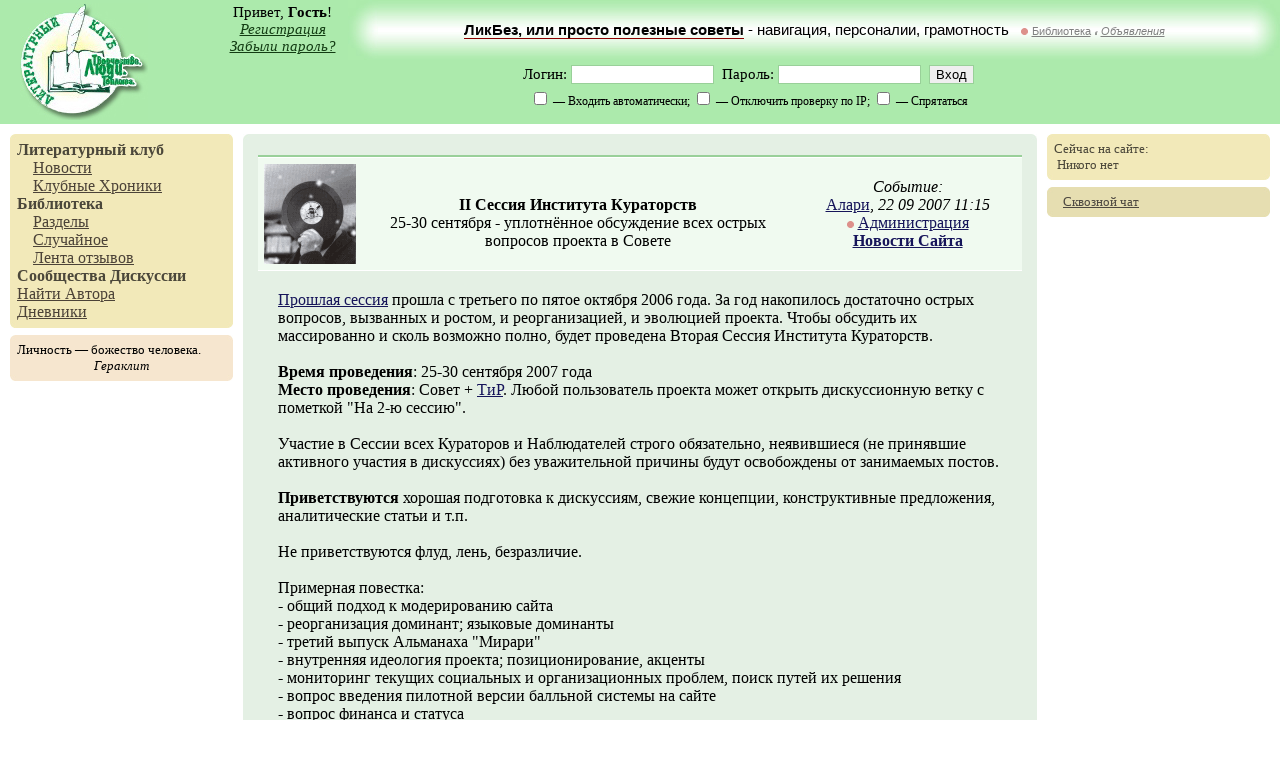

--- FILE ---
content_type: text/html; charset=utf-8
request_url: http://litclub.net/comm/admx/event/2nd-session.xml
body_size: 8965
content:
<!--OP-->        <!DOCTYPE HTML PUBLIC "-//W3C//DTD HTML 4.01 Transitional//EN">
        <html>
        <head>
            <meta http-equiv="Content-type" content="text/html; charset=utf-8"/>
            <meta http-equiv="pragma" content="no-cache"/>
            <meta name="description"
                  content="Литературный клуб. Свободная публикация, дневники, форумы, сообщества, оффлайн-встречи творческих людей в городах России и СНГ."/>
            <meta name="keywords"
                  content="литературный клуб стихи проза публицистика современное творчество конкурс свободная публикация рассказы поэтические вечера встречи"/>
            <title>Литературный Клуб, II Сессия Института Кураторств, Новости Сайта, Сообщество &laquo;Администрация&raquo;</title>
                            <link rel="stylesheet" type="text/css" href="http://sep.litclub.net/css/common.css"/>
                            <link rel="stylesheet" type="text/css" href="http://sep.litclub.net/css/list.css"/>
                            <link rel="stylesheet" type="text/css" href="http://sep.litclub.net/css/table.css"/>
                            <link rel="stylesheet" type="text/css" href="http://sep.litclub.net/css/responses.css"/>
                        <script language="JavaScript" type="text/javascript" src="http://sep.litclub.net/js/gzip.js"></script>
            <script language="JavaScript" type="text/javascript"
                    src="http://sep.litclub.net/js/mootools-min.v1.11.js"></script>
            <script language="JavaScript" type="text/javascript"
                    src="/xscript/js/allows"></script>
            <link rel="start" href="/"/>
                                                            <link rel="SHORTCUT ICON" href="http://sep.litclub.net/favicon.ico"/>
            <script type='text/javascript' language='JavaScript' src='http://sep.litclub.net/js/event-resps.js'></script>            
<meta property="og:title" content="II Сессия Института Кураторств, Новости Сайта, Сообщество &laquo;Администрация&raquo;" />
<meta property="og:image" content="http://sep.litclub.net/img/logotype.jpg" />
<meta property="og:site_name" content="Литературный Клуб" />
<meta property="og:description" content="Литературный клуб. С вами с 2004 года."/>
<meta itemprop="name" content="II Сессия Института Кураторств, Новости Сайта, Сообщество &laquo;Администрация&raquo;" />
<meta itemprop="description" content="Просмотр публикации ЧПУ" />
<meta itemprop="image" content="http://sep.litclub.net/img/logotype.jpg" />
            
        </head>
        <body>
        <table width="100%" height="100%" cellpadding="0" cellspacing="0">
        <tr id="head-row">
            <td colspan="3">
                <table width="100%" height="100%" cellpadding="0" cellspacing="0">
                    <tr>
                        <td rowspan="2" id="logotype"><a href="/"><img src="http://sep.litclub.net/img/logotype.jpg"
                                                                       width="128" height="117" border="0"
                                                                       alt="Литературный Клуб"/></a></td>
                        <td id="user-greetings">
                            Привет, <b>Гость</b>!
                                                            <div><i><a href="/site/signup.xml">Регистрация</a></i></div>
                                <div><i><a href="/site/reminder.xml">Забыли пароль?</a></i></div>
                                                    </td>
                        <td id="top-banner-left">&nbsp;</td>
                        <td id="top-banner"><a href="/society/thread.id-1119.xml" id="top-banner-link">ЛикБез, или просто полезные советы</a> - навигация, персоналии, грамотность &nbsp; <img src="http://sep.litclub.net/img/comm/meta.gif" alt="Метасообщество" title="Метасообщество" width="7" height="7"/>&nbsp;<a href="/comm/warmth/" title="Пространство для публикации произведений любого уровня, не предназначаемых автором для формального критического разбора." >Библиотека</a> <span style="font-size:4pt;">//</span>&nbsp;<i><a href="/comm/adv.xml">Объявления</a></i></td>
                        <td id="top-banner-right">&nbsp;</td>
                    </tr>
                    <tr>
                        <td id="user-menu" colspan="4">
                            
                
                    <form method="post" action="/xscript/login" accept-charset="utf-8">
                        <div>Логин: <input type="text" name="login" size="16" maxlength="32" id="lc_login_insert"/>&nbsp;&nbsp;Пароль:
                            <input type="password" name="password" size="16"/>&nbsp;&nbsp;<input type="Submit"
                                                                                                 value="Вход"/></div>
                        <script type="text/javascript">var lclogin = getCookie('lclogin');
                            if (lclogin) document.all.lc_login_insert.value = lclogin;</script>
                        <div>
                            <small>
                                <input type="hidden" name="autologin" value="no"/><input type="checkbox"
                                                                                         name="autologin"
                                                                                         value="yes"/> &mdash; Входить
                                автоматически;
                                <input type="hidden" name="check_ip" value="yes"/><input type="checkbox" name="check_ip"
                                                                                         value="no"/> &mdash; Отключить
                                проверку по IP;
                                <input type="hidden" name="hide_me" value="no"/><input type="checkbox" name="hide_me"
                                                                                       value="yes"/> &mdash; Спрятаться
                            </small>
                        </div>
                        <input type="hidden" name="retpath" value="/comm/admx/event/2nd-session.xml"/>
                    </form>

                                        </td>
                    </tr>

                    
                </table>


            </td>
        </tr>


        <tr id="middle-row">
        <td id="left-column" valign="top">
            <div class="main-top">
                <table width="100%" cellpadding="0" cellspacing="0">
                    <tr>
                        <td id="top-l-u"><img src="http://sep.litclub.net/img/dot.gif" width="1" height="1" alt=""/></td>
                        <td><img src="http://sep.litclub.net/img/dot.gif" width="1" height="1" alt=""/></td>
                        <td id="top-r-u"><img src="http://sep.litclub.net/img/dot.gif" width="1" height="1" alt=""/></td>
                    </tr>
                    <tr>
                        <td colspan="3" id="top-contents">

                                    <a class="mm-main" href="/">Литературный клуб</a>
        <!--div class="mm-sub"><a class="mm-sub" href="/comm/mirari/">Альманах "Мирари"</a></div-->
        <div class="mm-sub"><a class="mm-sub" href="/comm/admx/sec/news.xml">Новости</a></div>
        <div class="mm-sub"><a class="mm-sub" href="/comm/society/sec/chron.xml">Клубные Хроники</a></div>
        <!--div class="mm-sub"><a class="mm-sub" href="/comm/admx/event/ideology.xml">Идеология</a></div-->
        <!--div class="mm-sub"><a class="mm-sub" href="/site/rules.xml">Правила</a></div-->

        <a class="mm-main" href="/libro/">Библиотека</a>
        <div class="mm-sub"><a class="mm-sub" href="/libro/sections.xml">Разделы</a></div>

        <!--div class="mm-sub"><a class="mm-sub" href="/libro/eklmn/">Конкурс &laquo;ЁКЛМН&raquo;</a></div>

        <div class="mm-sub"><a class="mm-sub" href="/libro/index.order-attention.xml">Требуют внимания</a></div-->
        <div class="mm-sub"><a class="mm-sub" href="/xscript/libro/random">Случайное</a></div>
        <div class="mm-sub"><a class="mm-sub" href="/libro/responses.xml">Лента отзывов</a></div>
        <!--div class="mm-sub"><a class="mm-sub" href="/comm/recenses.xml">Лента рецензий</a></div-->

        <a class="mm-main" href="/comm/">Сообщества</a>

        <!--div class="mm-sub"><a class="mm-sub" href="/comm/events.xml">События</a></div>
        <div class="mm-sub"><a class="mm-sub" href="/comm/adv.xml">Объявления</a></div-->


        <a class="mm-main" href="/society/">Дискуссии</a>

        <br/><a class="mm-sub" href="javascript:void(0)"
                onclick="javascript:var per_search=prompt('Введите имя или логин автора, или его фрагмент:','');if(per_search) persone_search(per_search); return false;">Найти
        Автора</a>

        <br/><a class="mm-sub" href="/blog/">Дневники</a>

    
                        </td>
                    </tr>
                    <tr>
                        <td id="top-l-d"><img src="http://sep.litclub.net/img/dot.gif" width="1" height="1" alt=""/></td>
                        <td><img src="http://sep.litclub.net/img/dot.gif" width="1" height="1" alt=""/></td>
                        <td id="top-r-d"><img src="http://sep.litclub.net/img/dot.gif" width="1" height="1" alt=""/></td>
                    </tr>
                </table>

            </div>

            <div class="main-middle">

                <table width="100%" cellpadding="0" cellspacing="0">
                    <tr>
                        <td id="middle-l-u"><img src="http://sep.litclub.net/img/dot.gif" width="1" height="1" alt=""/></td>
                        <td><img src="http://sep.litclub.net/img/dot.gif" width="1" height="1" alt=""/></td>
                        <td id="middle-r-u"><img src="http://sep.litclub.net/img/dot.gif" width="1" height="1" alt=""/></td>
                    </tr>
                    <tr>
                        <td colspan="3" id="middle-contents">
                            <div align="left" width="1%" id="hokku">Личность — божество человека.</div><div align="center" id="hokku-author">Гераклит</div>                        </td>
                    </tr>
                    <tr>
                        <td id="middle-l-d"><img src="http://sep.litclub.net/img/dot.gif" width="1" height="1" alt=""/></td>
                        <td><img src="http://sep.litclub.net/img/dot.gif" width="1" height="1" alt=""/></td>
                        <td id="middle-r-d"><img src="http://sep.litclub.net/img/dot.gif" width="1" height="1" alt=""/></td>
                    </tr>
                </table>
            </div>


            
        </td>
        <td id="contents" valign="top" rowspan="2">

            <table width="100%" cellpadding="0" cellspacing="0">
                <tr id="contents-corners">
                    <td id="content-l-u"><img src="http://sep.litclub.net/img/dot.gif" width="1" height="1" alt=""/></td>
                    <td><img src="http://sep.litclub.net/img/dot.gif" width="1" height="1" alt=""/></td>
                    <td id="content-r-u"><img src="http://sep.litclub.net/img/dot.gif" width="1" height="1" alt=""/></td>
                </tr>
                <tr>
                    <td colspan="3" id="content-zone" valign="top">

                        
                        <div align='center' class="table-caption" style="font-size: 8pt;"></div><table xmlns:mr="http://www.mirari.ru" xmlns:php="http://php.net/xsl" width="100%" cellspacing="0" cellpadding="6"><tr class="table-caption"><td class="table-light" align="center" width="12%"><a href="#respAdd" title="Обратиться по имени"><img  src="http://sep.litclub.net/avatar/messire" width="92" height="100"  alt="Алари" onclick="javascript:document.all.attachment_insert.value += '[b][user=\'Messire\'/][/b]'" border='0'/></a></td><td class="table-light" align="center"><br clear="all"/><strong>II Сессия Института Кураторств</strong><br/>25-30 сентября - уплотнённое обсуждение всех острых вопросов проекта в Совете</td><td class="table-light" align="center" width="30%"><i>Событие:</i><br/><a mr:uid="2" title="Messire" href="/~messire/profile">Алари</a>, <i>22 09 2007 11:15</i><br/><img src="http://sep.litclub.net/img/comm/meta.gif" alt="Метасообщество" title="Метасообщество" width="7" height="7"/>&nbsp;<a href="/comm/admx/" title="Скала Совета" >Администрация</a><br/><b><a href="../sec/news.xml" title="Официальная Новостная Лента">Новости Сайта</a></b></td></tr><tr><td style="padding:20px" class="table-border-bottom" colspan="3">
 <div class="plain"><a href="/comm/admx/event/268.xml">Прошлая сессия</a> прошла с третьего по пятое октября 2006 года. За год накопилось достаточно острых вопросов, вызванных и ростом, и реорганизацией, и эволюцией проекта. Чтобы обсудить их массированно и сколь возможно полно, будет проведена Вторая Сессия Института Кураторств.<br/><br clear="all"/><b>Время проведения</b>: 25-30 сентября 2007 года<br/><b>Место проведения</b>: Совет + <a href="/society/chapter.id-4.xml">ТиР</a>. Любой пользователь проекта может открыть дискуссионную ветку с пометкой "На 2-ю сессию".<br/><br clear="all"/>Участие в Сессии всех Кураторов и Наблюдателей строго обязательно, неявившиеся (не принявшие активного участия в дискуссиях) без уважительной причины будут освобождены от занимаемых постов.<br/><br clear="all"/><b>Приветствуются</b> хорошая подготовка к дискуссиям, свежие концепции, конструктивные предложения, аналитические статьи и т.п.<br/><br clear="all"/>Не приветствуются флуд, лень, безразличие.<br/><br clear="all"/>Примерная повестка:<br/>- общий подход к модерированию сайта<br/>- реорганизация доминант; языковые доминанты<br/>- третий выпуск Альманаха "Мирари"<br/>- внутренняя идеология проекта; позиционирование, акценты<br/>- мониторинг текущих социальных и организационных проблем, поиск путей их решения<br/>- вопрос введения пилотной версии балльной системы на сайте<br/>- вопрос финанса и статуса<br/><br clear="all"/>Цель сессии: координация Совета, разработка общей политики сайта.<br/><br clear="all"/>Принятые решения, при наличии возможности, будут реализованы в сколь возможно короткие сроки.<br/><br clear="all"/>Это реальная возможность любого посетителя повлиять на развитие проекта.<br/></div>
 	</td></tr></table>
 	<table xmlns:mr="http://www.mirari.ru" xmlns:php="http://php.net/xsl" id="responses" width="100%"><colgroup><col width="110"/><col/></colgroup><tr><td class="mr-resp-corner"><a mr:uid="860" title="cherryfox" href="/~cherryfox/profile">Кицунэ Ли</a></td><td class="mr-resp-top"><span>22-09-2007 11:19</span><a name="note6727"> </a><a href="#note6727">#1</a></td></tr><tr><td valign="top" class="mr-resp-left"><center><a href="#respAdd" title="Обратиться по имени"><img  src="http://sep.litclub.net/avatar/cherryfox" width="104" height="110"  alt="Кицунэ Ли" onclick="javascript:document.all.attachment_insert.value += '[b][user=\'cherryfox\'/][/b]'" border='0'/></a></center><small>Автор<br/><nobr>Группа: Passive</nobr></small></td><td valign="top" class="mr-resp-content"><div class="plain">Буду.<br/></div><div class="resp-sign">Любить людей трудно, а не любить - страшно (с) Flame.</div><div class="resp-bottomlinks"><a href="/~cherryfox/blog/" id="resp-link-gray">Дневник</a><script language="JavaScript" type="text/javascript" xml:space="preserve">
        	if(lc_is_online()) document.write('<a href="/private/msgs/new.to-cherryfox.xml" id="resp-link-gray">Написать в приват</a>');
        </script><a href="/~cherryfox/pubs" id="resp-link-gray">Произведения</a></div><script language="JavaScript" type="text/javascript">
  		 resps_control_links(860, 6727, 1, 'no');
  		</script></td></tr><tr><td class="mr-resp-corner"><a mr:uid="1657" title="irenkor" href="/~irenkor/profile">Ирэн Корвис</a></td><td class="mr-resp-top"><span>22-09-2007 16:24</span><a name="note6731"> </a><a href="#note6731">#2</a></td></tr><tr><td valign="top" class="mr-resp-left"><center><a href="#respAdd" title="Обратиться по имени"><img  src="http://sep.litclub.net/avatar/irenkor" width="100" height="100"  alt="Ирэн Корвис" onclick="javascript:document.all.attachment_insert.value += '[b][user=\'irenkor\'/][/b]'" border='0'/></a></center><small>Автор<br/><nobr>Группа: Passive</nobr></small></td><td valign="top" class="mr-resp-content"><div class="plain">буду, само собой ;-)<br/></div><div class="resp-sign">Я посох железный вконец извела по дорогам, но так и не знаю, за что они, всё-таки, любят... (с) Макошь</div><div class="resp-bottomlinks"><a href="/~irenkor/blog/" id="resp-link-gray">Дневник</a><script language="JavaScript" type="text/javascript" xml:space="preserve">
        	if(lc_is_online()) document.write('<a href="/private/msgs/new.to-irenkor.xml" id="resp-link-gray">Написать в приват</a>');
        </script><a href="/~irenkor/pubs" id="resp-link-gray">Произведения</a></div><script language="JavaScript" type="text/javascript">
  		 resps_control_links(1657, 6731, 1, 'no');
  		</script></td></tr><tr><td class="mr-resp-corner"><a mr:uid="1698" title="sumire" href="/~sumire/profile">_</a></td><td class="mr-resp-top"><span>22-09-2007 17:59</span><a name="note6732"> </a><a href="#note6732">#3</a></td></tr><tr><td valign="top" class="mr-resp-left"><center><a href="#respAdd" title="Обратиться по имени"><img  src="http://sep.litclub.net/avatar/sumire" width="110" height="110"  alt="_" onclick="javascript:document.all.attachment_insert.value += '[b][user=\'sumire\'/][/b]'" border='0'/></a></center><small>Автор<br/><nobr>Группа: Passive</nobr></small></td><td valign="top" class="mr-resp-content"><div class="plain">по вечерам, ок??? или, скорее, это уже ближе к ночи по-вашему. <br/>начинаю думать<br/></div><div class="resp-sign">дымка // Чтоб был легендой - день вчерашний, Чтоб был безумьем - каждый день! (c)// Но кто же, как не мы, любимых превращает в таких, каких любить уже не в силах мы?(c)</div><div class="resp-bottomlinks"><a href="/~sumire/blog/" id="resp-link-gray">Дневник</a><script language="JavaScript" type="text/javascript" xml:space="preserve">
        	if(lc_is_online()) document.write('<a href="/private/msgs/new.to-sumire.xml" id="resp-link-gray">Написать в приват</a>');
        </script><a href="/~sumire/pubs" id="resp-link-gray">Произведения</a></div><script language="JavaScript" type="text/javascript">
  		 resps_control_links(1698, 6732, 1, 'no');
  		</script></td></tr><tr><td class="mr-resp-corner"><a mr:uid="890" title="FatalAct10n" href="/~fatalact10n/profile">Donald Switcher</a></td><td class="mr-resp-top"><span>22-09-2007 18:54</span><a name="note6733"> </a><a href="#note6733">#4</a></td></tr><tr><td valign="top" class="mr-resp-left"><center><a href="#respAdd" title="Обратиться по имени"><img  src="http://sep.litclub.net/avatar/fatalact10n" width="110" height="107"  alt="Donald Switcher" onclick="javascript:document.all.attachment_insert.value += '[b][user=\'FatalAct10n\'/][/b]'" border='0'/></a></center><small>Автор<br/><nobr>Группа: Passive</nobr></small></td><td valign="top" class="mr-resp-content"><div class="plain">Введемте памфлеты в "Разделы"<br/><br clear="all"/>Урра, "<s>холодному</s> памфлетированию"!!!!<br/></div><div class="resp-sign">Улица, перекресток, улица, перекресток, улица, перекресток, ворота, тихий вестибюль, тихая лестница, брим, брим, брим, брим, тихая прихожая, тихая комната…</div><div class="resp-bottomlinks"><a href="/~fatalact10n/blog/" id="resp-link-gray">Дневник</a><script language="JavaScript" type="text/javascript" xml:space="preserve">
        	if(lc_is_online()) document.write('<a href="/private/msgs/new.to-FatalAct10n.xml" id="resp-link-gray">Написать в приват</a>');
        </script><a href="/~fatalact10n/pubs" id="resp-link-gray">Произведения</a></div><script language="JavaScript" type="text/javascript">
  		 resps_control_links(890, 6733, 1, 'no');
  		</script></td></tr><tr><td class="mr-resp-corner"><a mr:uid="2" title="Messire" href="/~messire/profile">Алари</a></td><td class="mr-resp-top"><span>22-09-2007 19:04</span><a name="note6734"> </a><a href="#note6734">#5</a></td></tr><tr><td valign="top" class="mr-resp-left"><center><a href="#respAdd" title="Обратиться по имени"><img  src="http://sep.litclub.net/avatar/messire" width="92" height="100"  alt="Алари" onclick="javascript:document.all.attachment_insert.value += '[b][user=\'Messire\'/][/b]'" border='0'/></a></center><small>Координатор<br/><nobr>Группа: AdmX</nobr></small></td><td valign="top" class="mr-resp-content"><div class="plain"><b><a href="/~fatalact10n/profile">Donald Switcher</a></b>, в стихи?<br/></div><div class="resp-sign">creativity under attack</div><div class="resp-bottomlinks"><a href="/~messire/blog/" id="resp-link-gray">Дневник</a><script language="JavaScript" type="text/javascript" xml:space="preserve">
        	if(lc_is_online()) document.write('<a href="/private/msgs/new.to-Messire.xml" id="resp-link-gray">Написать в приват</a>');
        </script><a href="/~messire/pubs" id="resp-link-gray">Произведения</a></div><script language="JavaScript" type="text/javascript">
  		 resps_control_links(2, 6734, 1, 'no');
  		</script></td></tr><tr><td class="mr-resp-corner"><a mr:uid="904" title="Ilona" href="/~ilona/profile">Мишель</a></td><td class="mr-resp-top"><span>22-09-2007 21:19</span><a name="note6736"> </a><a href="#note6736">#6</a></td></tr><tr><td valign="top" class="mr-resp-left"><center><a href="#respAdd" title="Обратиться по имени"><img  src="http://sep.litclub.net/avatar/ilona" width="110" height="110"  alt="Мишель" onclick="javascript:document.all.attachment_insert.value += '[b][user=\'Ilona\'/][/b]'" border='0'/></a></center><small>Победитель конкурса к Дню Победы<br/><nobr>Группа: Passive</nobr></small></td><td valign="top" class="mr-resp-content"><div class="plain">Если буду успевать, то обязательно буду.<br/></div><div class="resp-sign">Литература- не прокуратура. Писать надо о том, от чего не спится по ночам....</div><div class="resp-bottomlinks"><a href="/~ilona/blog/" id="resp-link-gray">Дневник</a><script language="JavaScript" type="text/javascript" xml:space="preserve">
        	if(lc_is_online()) document.write('<a href="/private/msgs/new.to-Ilona.xml" id="resp-link-gray">Написать в приват</a>');
        </script><a href="/~ilona/pubs" id="resp-link-gray">Произведения</a></div><script language="JavaScript" type="text/javascript">
  		 resps_control_links(904, 6736, 1, 'no');
  		</script></td></tr><tr><td class="mr-resp-corner"><a mr:uid="890" title="FatalAct10n" href="/~fatalact10n/profile">Donald Switcher</a></td><td class="mr-resp-top"><span>23-09-2007 02:23</span><a name="note6741"> </a><a href="#note6741">#7</a></td></tr><tr><td valign="top" class="mr-resp-left"><center><a href="#respAdd" title="Обратиться по имени"><img  src="http://sep.litclub.net/avatar/fatalact10n" width="110" height="107"  alt="Donald Switcher" onclick="javascript:document.all.attachment_insert.value += '[b][user=\'FatalAct10n\'/][/b]'" border='0'/></a></center><small>Автор<br/><nobr>Группа: Passive</nobr></small></td><td valign="top" class="mr-resp-content"><div class="plain">Да, Алари!! Это классически затянет в корсет наши излюбленные злобными освинцами дуэлизлияния....<br/><br clear="all"/>Памфлеты (сарказм с политналетом)<br/><br clear="all"/>и<br/><br clear="all"/>.... (здесь нет никого, кроме меня)<br/><br clear="all"/>-Северин....<br/>-No point, Messire!! I'm wrongfully(??) alone....<br/></div><div><br/><small><i>Сообщение правил <a mr:uid="890" title="FatalAct10n" href="/~fatalact10n/profile" 1>Donald Switcher</a>, 23-09-2007 02:23</i></small></div><div class="resp-sign">Улица, перекресток, улица, перекресток, улица, перекресток, ворота, тихий вестибюль, тихая лестница, брим, брим, брим, брим, тихая прихожая, тихая комната…</div><div class="resp-bottomlinks"><a href="/~fatalact10n/blog/" id="resp-link-gray">Дневник</a><script language="JavaScript" type="text/javascript" xml:space="preserve">
        	if(lc_is_online()) document.write('<a href="/private/msgs/new.to-FatalAct10n.xml" id="resp-link-gray">Написать в приват</a>');
        </script><a href="/~fatalact10n/pubs" id="resp-link-gray">Произведения</a></div><script language="JavaScript" type="text/javascript">
  		 resps_control_links(890, 6741, 1, 'no');
  		</script></td></tr><tr><td class="mr-resp-corner"><a mr:uid="2" title="Messire" href="/~messire/profile">Алари</a></td><td class="mr-resp-top"><span>23-09-2007 14:04</span><a name="note6743"> </a><a href="#note6743">#8</a></td></tr><tr><td valign="top" class="mr-resp-left"><center><a href="#respAdd" title="Обратиться по имени"><img  src="http://sep.litclub.net/avatar/messire" width="92" height="100"  alt="Алари" onclick="javascript:document.all.attachment_insert.value += '[b][user=\'Messire\'/][/b]'" border='0'/></a></center><small>Координатор<br/><nobr>Группа: AdmX</nobr></small></td><td valign="top" class="mr-resp-content"><div class="plain"><b><a href="/~fatalact10n/profile">Donald Switcher</a></b>, добавил памфлеты, не вопрос<br/></div><div class="resp-sign">creativity under attack</div><div class="resp-bottomlinks"><a href="/~messire/blog/" id="resp-link-gray">Дневник</a><script language="JavaScript" type="text/javascript" xml:space="preserve">
        	if(lc_is_online()) document.write('<a href="/private/msgs/new.to-Messire.xml" id="resp-link-gray">Написать в приват</a>');
        </script><a href="/~messire/pubs" id="resp-link-gray">Произведения</a></div><script language="JavaScript" type="text/javascript">
  		 resps_control_links(2, 6743, 1, 'no');
  		</script></td></tr><tr><td class="mr-resp-corner"><a mr:uid="1356" title="Wenween" href="/~wenween/profile">Wenween</a></td><td class="mr-resp-top"><span>23-09-2007 18:18</span><a name="note6745"> </a><a href="#note6745">#9</a></td></tr><tr><td valign="top" class="mr-resp-left"><center><a href="#respAdd" title="Обратиться по имени"><img  src="http://sep.litclub.net/avatar/wenween" width="83" height="110"  alt="Wenween" onclick="javascript:document.all.attachment_insert.value += '[b][user=\'Wenween\'/][/b]'" border='0'/></a></center><small>Уснувший<br/><nobr>Группа: Passive</nobr></small></td><td valign="top" class="mr-resp-content"><div class="plain">мне нада быть?<br/></div><div class="resp-bottomlinks"><a href="/~wenween/blog/" id="resp-link-gray">Дневник</a><script language="JavaScript" type="text/javascript" xml:space="preserve">
        	if(lc_is_online()) document.write('<a href="/private/msgs/new.to-Wenween.xml" id="resp-link-gray">Написать в приват</a>');
        </script><a href="/~wenween/pubs" id="resp-link-gray">Произведения</a></div><script language="JavaScript" type="text/javascript">
  		 resps_control_links(1356, 6745, 1, 'no');
  		</script></td></tr><tr><td class="mr-resp-corner"><a mr:uid="2" title="Messire" href="/~messire/profile">Алари</a></td><td class="mr-resp-top"><span>23-09-2007 18:24</span><a name="note6746"> </a><a href="#note6746">#10</a></td></tr><tr><td valign="top" class="mr-resp-left"><center><a href="#respAdd" title="Обратиться по имени"><img  src="http://sep.litclub.net/avatar/messire" width="92" height="100"  alt="Алари" onclick="javascript:document.all.attachment_insert.value += '[b][user=\'Messire\'/][/b]'" border='0'/></a></center><small>Координатор<br/><nobr>Группа: AdmX</nobr></small></td><td valign="top" class="mr-resp-content"><div class="plain"><b><a href="/~wenween/profile">Wenween</a></b>, ты, вроде, отказалась в своё время от кураторства... Ну, по крайней мере, сейчас входа в Совет у тебя нету. Но я был бы рад, если бы ты написала о проблемах сообщества, а я включу тебя наблюдателем.<br/></div><div class="resp-sign">creativity under attack</div><div class="resp-bottomlinks"><a href="/~messire/blog/" id="resp-link-gray">Дневник</a><script language="JavaScript" type="text/javascript" xml:space="preserve">
        	if(lc_is_online()) document.write('<a href="/private/msgs/new.to-Messire.xml" id="resp-link-gray">Написать в приват</a>');
        </script><a href="/~messire/pubs" id="resp-link-gray">Произведения</a></div><script language="JavaScript" type="text/javascript">
  		 resps_control_links(2, 6746, 1, 'no');
  		</script></td></tr><tr><td class="mr-resp-corner"><a mr:uid="1356" title="Wenween" href="/~wenween/profile">Wenween</a></td><td class="mr-resp-top"><span>23-09-2007 18:33</span><a name="note6747"> </a><a href="#note6747">#11</a></td></tr><tr><td valign="top" class="mr-resp-left"><center><a href="#respAdd" title="Обратиться по имени"><img  src="http://sep.litclub.net/avatar/wenween" width="83" height="110"  alt="Wenween" onclick="javascript:document.all.attachment_insert.value += '[b][user=\'Wenween\'/][/b]'" border='0'/></a></center><small>Уснувший<br/><nobr>Группа: Passive</nobr></small></td><td valign="top" class="mr-resp-content"><div class="plain">о, сообщество беспроблемно..<br/>по крайней мере, по сравнению с общей обстановкой в клубе проблем нет вовсе никаких...<br/></div><div class="resp-bottomlinks"><a href="/~wenween/blog/" id="resp-link-gray">Дневник</a><script language="JavaScript" type="text/javascript" xml:space="preserve">
        	if(lc_is_online()) document.write('<a href="/private/msgs/new.to-Wenween.xml" id="resp-link-gray">Написать в приват</a>');
        </script><a href="/~wenween/pubs" id="resp-link-gray">Произведения</a></div><script language="JavaScript" type="text/javascript">
  		 resps_control_links(1356, 6747, 1, 'no');
  		</script></td></tr><tr><td class="mr-resp-corner"><a mr:uid="2" title="Messire" href="/~messire/profile">Алари</a></td><td class="mr-resp-top"><span>23-09-2007 18:34</span><a name="note6748"> </a><a href="#note6748">#12</a></td></tr><tr><td valign="top" class="mr-resp-left"><center><a href="#respAdd" title="Обратиться по имени"><img  src="http://sep.litclub.net/avatar/messire" width="92" height="100"  alt="Алари" onclick="javascript:document.all.attachment_insert.value += '[b][user=\'Messire\'/][/b]'" border='0'/></a></center><small>Координатор<br/><nobr>Группа: AdmX</nobr></small></td><td valign="top" class="mr-resp-content"><div class="plain"><b><a href="/~wenween/profile">Wenween</a></b>, гм.<br/></div><div class="resp-sign">creativity under attack</div><div class="resp-bottomlinks"><a href="/~messire/blog/" id="resp-link-gray">Дневник</a><script language="JavaScript" type="text/javascript" xml:space="preserve">
        	if(lc_is_online()) document.write('<a href="/private/msgs/new.to-Messire.xml" id="resp-link-gray">Написать в приват</a>');
        </script><a href="/~messire/pubs" id="resp-link-gray">Произведения</a></div><script language="JavaScript" type="text/javascript">
  		 resps_control_links(2, 6748, 1, 'no');
  		</script></td></tr><tr><td class="mr-resp-corner"><a mr:uid="1356" title="Wenween" href="/~wenween/profile">Wenween</a></td><td class="mr-resp-top"><span>23-09-2007 19:00</span><a name="note6749"> </a><a href="#note6749">#13</a></td></tr><tr><td valign="top" class="mr-resp-left"><center><a href="#respAdd" title="Обратиться по имени"><img  src="http://sep.litclub.net/avatar/wenween" width="83" height="110"  alt="Wenween" onclick="javascript:document.all.attachment_insert.value += '[b][user=\'Wenween\'/][/b]'" border='0'/></a></center><small>Уснувший<br/><nobr>Группа: Passive</nobr></small></td><td valign="top" class="mr-resp-content"><div class="plain">вот так. я исключительно подбираю стихи для рецензирования пробующимся в сообщество рецензентов. собираю голоса за/против (если кто-то соизволит откликнуться), потом тыкаю пальчиком принять/отклонить, а еще иногда исключаю из сообщества по личному желанию участников.<br/>давно не писала ничего, ни рецензий, ни собственно стихов.<br/>ко всему к этому меняется отношение. а поучаствовать в сессии будет любопытно.<br/></div><div class="resp-bottomlinks"><a href="/~wenween/blog/" id="resp-link-gray">Дневник</a><script language="JavaScript" type="text/javascript" xml:space="preserve">
        	if(lc_is_online()) document.write('<a href="/private/msgs/new.to-Wenween.xml" id="resp-link-gray">Написать в приват</a>');
        </script><a href="/~wenween/pubs" id="resp-link-gray">Произведения</a></div><script language="JavaScript" type="text/javascript">
  		 resps_control_links(1356, 6749, 1, 'no');
  		</script></td></tr><tr><td class="mr-resp-corner"><a mr:uid="2" title="Messire" href="/~messire/profile">Алари</a></td><td class="mr-resp-top"><span>23-09-2007 19:13</span><a name="note6750"> </a><a href="#note6750">#14</a></td></tr><tr><td valign="top" class="mr-resp-left"><center><a href="#respAdd" title="Обратиться по имени"><img  src="http://sep.litclub.net/avatar/messire" width="92" height="100"  alt="Алари" onclick="javascript:document.all.attachment_insert.value += '[b][user=\'Messire\'/][/b]'" border='0'/></a></center><small>Координатор<br/><nobr>Группа: AdmX</nobr></small></td><td valign="top" class="mr-resp-content"><div class="plain"><b><a href="/~wenween/profile">Wenween</a></b>, мы с тобой тыщу лет не общались, кстати, ни в каком виде<br/></div><div class="resp-sign">creativity under attack</div><div class="resp-bottomlinks"><a href="/~messire/blog/" id="resp-link-gray">Дневник</a><script language="JavaScript" type="text/javascript" xml:space="preserve">
        	if(lc_is_online()) document.write('<a href="/private/msgs/new.to-Messire.xml" id="resp-link-gray">Написать в приват</a>');
        </script><a href="/~messire/pubs" id="resp-link-gray">Произведения</a></div><script language="JavaScript" type="text/javascript">
  		 resps_control_links(2, 6750, 1, 'no');
  		</script></td></tr><tr><td class="mr-resp-corner"><a mr:uid="1356" title="Wenween" href="/~wenween/profile">Wenween</a></td><td class="mr-resp-top"><span>23-09-2007 19:18</span><a name="note6751"> </a><a href="#note6751">#15</a></td></tr><tr><td valign="top" class="mr-resp-left"><center><a href="#respAdd" title="Обратиться по имени"><img  src="http://sep.litclub.net/avatar/wenween" width="83" height="110"  alt="Wenween" onclick="javascript:document.all.attachment_insert.value += '[b][user=\'Wenween\'/][/b]'" border='0'/></a></center><small>Уснувший<br/><nobr>Группа: Passive</nobr></small></td><td valign="top" class="mr-resp-content"><div class="plain">у меня, Мить, вообще нет выходных, потому что работаю в субботу и воскресенье.<br/>423443053 асько.<br/>я сердцем с тобою, а люди все дураки, имхо.<br/>боюсь думать, как сессия обернется, дай тебе сил и администраторской уверенности в себе, чтобы не быть закусанным до истерики.<br/></div><div class="resp-bottomlinks"><a href="/~wenween/blog/" id="resp-link-gray">Дневник</a><script language="JavaScript" type="text/javascript" xml:space="preserve">
        	if(lc_is_online()) document.write('<a href="/private/msgs/new.to-Wenween.xml" id="resp-link-gray">Написать в приват</a>');
        </script><a href="/~wenween/pubs" id="resp-link-gray">Произведения</a></div><script language="JavaScript" type="text/javascript">
  		 resps_control_links(1356, 6751, 1, 'no');
  		</script></td></tr><tr><td class="mr-resp-corner"><a mr:uid="3" title="Solnyshko" href="/~solnyshko/profile">Apriori</a></td><td class="mr-resp-top"><span>24-09-2007 09:35</span><a name="note6759"> </a><a href="#note6759">#16</a></td></tr><tr><td valign="top" class="mr-resp-left"><center><a href="#respAdd" title="Обратиться по имени"><img  src="http://sep.litclub.net/avatar/solnyshko" width="100" height="75"  alt="Apriori" onclick="javascript:document.all.attachment_insert.value += '[b][user=\'Solnyshko\'/][/b]'" border='0'/></a></center><small>Тигрь-Людовед<br/><nobr>Группа: Passive</nobr></small></td><td valign="top" class="mr-resp-content"><div class="plain">Само собой, буду.<br/>уже попила валерианки, так шо буду спокойная аки слон :)))))<br/>Сонцеслон.<br/></div><div class="resp-sign">:): - смайл Шрёдингера</div><div class="resp-bottomlinks"><a href="/~solnyshko/blog/" id="resp-link-gray">Дневник</a><script language="JavaScript" type="text/javascript" xml:space="preserve">
        	if(lc_is_online()) document.write('<a href="/private/msgs/new.to-Solnyshko.xml" id="resp-link-gray">Написать в приват</a>');
        </script><a href="/~solnyshko/pubs" id="resp-link-gray">Произведения</a></div><script language="JavaScript" type="text/javascript">
  		 resps_control_links(3, 6759, 1, 'no');
  		</script></td></tr></table>
                    </td>
                </tr>
            </table>

            <script type="text/javascript">
                ajax_updates_check();
            </script>


        </td>

                    <td id="right-column" valign="top" rowspan="2">
                <div class="main-top">
                    <table width="100%" cellpadding="0" cellspacing="0">
                        <tr>
                            <td id="top-l-u"><img src="http://sep.litclub.net/img/dot.gif" width="1" height="1" alt=""/></td>
                            <td><img src="http://sep.litclub.net/img/dot.gif" width="1" height="1" alt=""/></td>
                            <td id="top-r-u"><img src="http://sep.litclub.net/img/dot.gif" width="1" height="1" alt=""/></td>
                        </tr>
                        <tr>
                            <td colspan="3" id="top-contents">
                                Сейчас на сайте:<br/>

                                <div id="on_the_site">


                                    &nbsp;Никого нет

                                </div>
                                <script type="text/javascript">
                                    //ajax_online_request();
                                </script>

                            </td>
                        </tr>
                        <tr>
                            <td id="top-l-d"><img src="http://sep.litclub.net/img/dot.gif" width="1" height="1" alt=""/></td>
                            <td><img src="http://sep.litclub.net/img/dot.gif" width="1" height="1" alt=""/></td>
                            <td id="top-r-d"><img src="http://sep.litclub.net/img/dot.gif" width="1" height="1" alt=""/></td>
                        </tr>
                    </table>
                </div>

                
                <div class="main-bottom">
                    <table width="100%" cellpadding="0" cellspacing="0">
                        <tr>
                            <td id="bottom-l-u"><img src="http://sep.litclub.net/img/dot.gif" width="1" height="1" alt=""/></td>
                            <td><img src="http://sep.litclub.net/img/dot.gif" width="1" height="1" alt=""/></td>
                            <td id="bottom-r-u"><img src="http://sep.litclub.net/img/dot.gif" width="1" height="1" alt=""/></td>
                        </tr>
                        <tr>
                            <td colspan="3" id="bottom-contents">

                                &nbsp;&nbsp; <a href="javascript:void(0)"
                                                onclick="javascript:window.open('/api/chat','','menubar=0,scrollbars=1,status=0,width=350,height=500');">Сквозной
                                    чат</a>



                                
                            </td>
                        </tr>
                        <tr>
                            <td id="bottom-l-d"><img src="http://sep.litclub.net/img/dot.gif" width="1" height="1" alt=""/></td>
                            <td><img src="http://sep.litclub.net/img/dot.gif" width="1" height="1" alt=""/></td>
                            <td id="bottom-r-d"><img src="http://sep.litclub.net/img/dot.gif" width="1" height="1" alt=""/></td>
                        </tr>
                    </table>
                </div>

            </td>
        
        </tr>
        <tr>
            <td id="right-col-bottom" valign="bottom" align="center">
                <noindex>        <table cellpadding="0" cellspacing="0">
            <tr>
                <td width="88">
                    <!--LiveInternet counter-->
                    <script
                        type="text/javascript">document.write("<a href='http://www.liveinternet.ru/click' target=_blank><img src='http://counter.yadro.ru/hit?t27.19;r" + escape(document.referrer) + ((typeof(screen) == "undefined") ? "" : ";s" + screen.width + "*" + screen.height + "*" + (screen.colorDepth ? screen.colorDepth : screen.pixelDepth)) + ";u" + escape(document.URL) + ";i" + escape("Жж" + document.title.substring(0, 80)) + ";" + Math.random() + "' border=0 width=88 height=120 alt='' title='LiveInternet: показано количество просмотров и посетителей'><\/a>")</script>
                    <!--/LiveInternet-->
                </td>
                <td width="88">
                    <a href="http://www.yandex.ru/cy?base=0&amp;host=www.goneliterate.ru"><img
                            src="http://www.yandex.ru/cycounter?www.goneliterate.ru" width="88" height="31"
                            alt="Яндекс цитирования" border="0"/></a>
                </td>
            </tr>
        </table>
    </noindex>
            </td>
        </tr>
        <tr id="foot-row">
            <td colspan="3">
                        <div>
            • <a href="/site/feedback.xml">Обратная связь</a>
            • <a href="/site/links.xml">Ссылки</a>
            • <a href="/comm/admx/event/ideology.xml">Идея</a>, <a href="/comm/admx/event/about.xml">Сайт</a> ©
            2004—2014 <a mr:uid="2" title="Messire" href="/~messire/profile">Алари</a>            • Страничка: 0.02 сек / 25            •
        </div>


        <!-- Yandex.Metrika counter -->
        <script type="text/javascript">
            (function (d, w, c) {
                (w[c] = w[c] || []).push(function () {
                    try {
                        w.yaCounter19981147 = new Ya.Metrika({id: 19981147,
                            webvisor: true,
                            clickmap: true,
                            trackLinks: true,
                            accurateTrackBounce: true});
                    } catch (e) {
                    }
                });

                var n = d.getElementsByTagName("script")[0],
                    s = d.createElement("script"),
                    f = function () {
                        n.parentNode.insertBefore(s, n);
                    };
                s.type = "text/javascript";
                s.async = true;
                s.src = (d.location.protocol == "https:" ? "https:" : "http:") + "//mc.yandex.ru/metrika/watch.js";

                if (w.opera == "[object Opera]") {
                    d.addEventListener("DOMContentLoaded", f, false);
                } else {
                    f();
                }
            })(document, window, "yandex_metrika_callbacks");
        </script>
        <noscript>
            <div><img src="//mc.yandex.ru/watch/19981147" style="position:absolute; left:-9999px;" alt=""/></div>
        </noscript>
        <!-- /Yandex.Metrika counter -->

                </td>
        </tr>
        </table>
        </body>
        </html>
        <!--
	  -->
        

--- FILE ---
content_type: application/javascript; charset=utf-8
request_url: http://sep.litclub.net/js/mootools-min.v1.11.js
body_size: 70622
content:
//MooTools, My Object Oriented Javascript Tools. Copyright (c) 2006 Valerio Proietti, <http://mad4milk.net>, MIT Style License.

var MooTools={version:'1.11'};function $defined(obj){return(obj!=undefined);};function $type(obj){if(!$defined(obj))return false;if(obj.htmlElement)return'element';var type=typeof obj;if(type=='object'&&obj.nodeName){switch(obj.nodeType){case 1:return'element';case 3:return(/\S/).test(obj.nodeValue)?'textnode':'whitespace';}}
if(type=='object'||type=='function'){switch(obj.constructor){case Array:return'array';case RegExp:return'regexp';case Class:return'class';}
if(typeof obj.length=='number'){if(obj.item)return'collection';if(obj.callee)return'arguments';}}
return type;};function $merge(){var mix={};for(var i=0;i<arguments.length;i++){for(var property in arguments[i]){var ap=arguments[i][property];var mp=mix[property];if(mp&&$type(ap)=='object'&&$type(mp)=='object')mix[property]=$merge(mp,ap);else mix[property]=ap;}}
return mix;};var $extend=function(){var args=arguments;if(!args[1])args=[this,args[0]];for(var property in args[1])args[0][property]=args[1][property];return args[0];};var $native=function(){for(var i=0,l=arguments.length;i<l;i++){arguments[i].extend=function(props){for(var prop in props){if(!this.prototype[prop])this.prototype[prop]=props[prop];if(!this[prop])this[prop]=$native.generic(prop);}};}};$native.generic=function(prop){return function(bind){return this.prototype[prop].apply(bind,Array.prototype.slice.call(arguments,1));};};$native(Function,Array,String,Number);function $chk(obj){return!!(obj||obj===0);};function $pick(obj,picked){return $defined(obj)?obj:picked;};function $random(min,max){return Math.floor(Math.random()*(max-min+1)+min);};function $time(){return new Date().getTime();};function $clear(timer){clearTimeout(timer);clearInterval(timer);return null;};var Abstract=function(obj){obj=obj||{};obj.extend=$extend;return obj;};var Window=new Abstract(window);var Document=new Abstract(document);document.head=document.getElementsByTagName('head')[0];window.xpath=!!(document.evaluate);if(window.ActiveXObject)window.ie=window[window.XMLHttpRequest?'ie7':'ie6']=true;else if(document.childNodes&&!document.all&&!navigator.taintEnabled)window.webkit=window[window.xpath?'webkit420':'webkit419']=true;else if(document.getBoxObjectFor!=null)window.gecko=true;window.khtml=window.webkit;Object.extend=$extend;if(typeof HTMLElement=='undefined'){var HTMLElement=function(){};if(window.webkit)document.createElement("iframe");HTMLElement.prototype=(window.webkit)?window["[[DOMElement.prototype]]"]:{};}
HTMLElement.prototype.htmlElement=function(){};if(window.ie6)try{document.execCommand("BackgroundImageCache",false,true);}catch(e){};var Class=function(properties){var klass=function(){return(arguments[0]!==null&&this.initialize&&$type(this.initialize)=='function')?this.initialize.apply(this,arguments):this;};$extend(klass,this);klass.prototype=properties;klass.constructor=Class;return klass;};Class.empty=function(){};Class.prototype={extend:function(properties){var proto=new this(null);for(var property in properties){var pp=proto[property];proto[property]=Class.Merge(pp,properties[property]);}
return new Class(proto);},implement:function(){for(var i=0,l=arguments.length;i<l;i++)$extend(this.prototype,arguments[i]);}};Class.Merge=function(previous,current){if(previous&&previous!=current){var type=$type(current);if(type!=$type(previous))return current;switch(type){case'function':var merged=function(){this.parent=arguments.callee.parent;return current.apply(this,arguments);};merged.parent=previous;return merged;case'object':return $merge(previous,current);}}
return current;};var Chain=new Class({chain:function(fn){this.chains=this.chains||[];this.chains.push(fn);return this;},callChain:function(){if(this.chains&&this.chains.length)this.chains.shift().delay(10,this);},clearChain:function(){this.chains=[];}});var Events=new Class({addEvent:function(type,fn){if(fn!=Class.empty){this.$events=this.$events||{};this.$events[type]=this.$events[type]||[];this.$events[type].include(fn);}
return this;},fireEvent:function(type,args,delay){if(this.$events&&this.$events[type]){this.$events[type].each(function(fn){fn.create({'bind':this,'delay':delay,'arguments':args})();},this);}
return this;},removeEvent:function(type,fn){if(this.$events&&this.$events[type])this.$events[type].remove(fn);return this;}});var Options=new Class({setOptions:function(){this.options=$merge.apply(null,[this.options].extend(arguments));if(this.addEvent){for(var option in this.options){if($type(this.options[option]=='function')&&(/^on[A-Z]/).test(option))this.addEvent(option,this.options[option]);}}
return this;}});Array.extend({forEach:function(fn,bind){for(var i=0,j=this.length;i<j;i++)fn.call(bind,this[i],i,this);},filter:function(fn,bind){var results=[];for(var i=0,j=this.length;i<j;i++){if(fn.call(bind,this[i],i,this))results.push(this[i]);}
return results;},map:function(fn,bind){var results=[];for(var i=0,j=this.length;i<j;i++)results[i]=fn.call(bind,this[i],i,this);return results;},every:function(fn,bind){for(var i=0,j=this.length;i<j;i++){if(!fn.call(bind,this[i],i,this))return false;}
return true;},some:function(fn,bind){for(var i=0,j=this.length;i<j;i++){if(fn.call(bind,this[i],i,this))return true;}
return false;},indexOf:function(item,from){var len=this.length;for(var i=(from<0)?Math.max(0,len+from):from||0;i<len;i++){if(this[i]===item)return i;}
return-1;},copy:function(start,length){start=start||0;if(start<0)start=this.length+start;length=length||(this.length-start);var newArray=[];for(var i=0;i<length;i++)newArray[i]=this[start++];return newArray;},remove:function(item){var i=0;var len=this.length;while(i<len){if(this[i]===item){this.splice(i,1);len--;}else{i++;}}
return this;},contains:function(item,from){return this.indexOf(item,from)!=-1;},associate:function(keys){var obj={},length=Math.min(this.length,keys.length);for(var i=0;i<length;i++)obj[keys[i]]=this[i];return obj;},extend:function(array){for(var i=0,j=array.length;i<j;i++)this.push(array[i]);return this;},merge:function(array){for(var i=0,l=array.length;i<l;i++)this.include(array[i]);return this;},include:function(item){if(!this.contains(item))this.push(item);return this;},getRandom:function(){return this[$random(0,this.length-1)]||null;},getLast:function(){return this[this.length-1]||null;}});Array.prototype.each=Array.prototype.forEach;Array.each=Array.forEach;function $A(array){return Array.copy(array);};function $each(iterable,fn,bind){if(iterable&&typeof iterable.length=='number'&&$type(iterable)!='object'){Array.forEach(iterable,fn,bind);}else{for(var name in iterable)fn.call(bind||iterable,iterable[name],name);}};Array.prototype.test=Array.prototype.contains;String.extend({test:function(regex,params){return(($type(regex)=='string')?new RegExp(regex,params):regex).test(this);},toInt:function(){return parseInt(this,10);},toFloat:function(){return parseFloat(this);},camelCase:function(){return this.replace(/-\D/g,function(match){return match.charAt(1).toUpperCase();});},hyphenate:function(){return this.replace(/\w[A-Z]/g,function(match){return(match.charAt(0)+'-'+match.charAt(1).toLowerCase());});},capitalize:function(){return this.replace(/\b[a-z]/g,function(match){return match.toUpperCase();});},trim:function(){return this.replace(/^\s+|\s+$/g,'');},clean:function(){return this.replace(/\s{2,}/g,' ').trim();},rgbToHex:function(array){var rgb=this.match(/\d{1,3}/g);return(rgb)?rgb.rgbToHex(array):false;},hexToRgb:function(array){var hex=this.match(/^#?(\w{1,2})(\w{1,2})(\w{1,2})$/);return(hex)?hex.slice(1).hexToRgb(array):false;},contains:function(string,s){return(s)?(s+this+s).indexOf(s+string+s)>-1:this.indexOf(string)>-1;},escapeRegExp:function(){return this.replace(/([.*+?^${}()|[\]\/\\])/g,'\\$1');}});Array.extend({rgbToHex:function(array){if(this.length<3)return false;if(this.length==4&&this[3]==0&&!array)return'transparent';var hex=[];for(var i=0;i<3;i++){var bit=(this[i]-0).toString(16);hex.push((bit.length==1)?'0'+bit:bit);}
return array?hex:'#'+hex.join('');},hexToRgb:function(array){if(this.length!=3)return false;var rgb=[];for(var i=0;i<3;i++){rgb.push(parseInt((this[i].length==1)?this[i]+this[i]:this[i],16));}
return array?rgb:'rgb('+rgb.join(',')+')';}});Function.extend({create:function(options){var fn=this;options=$merge({'bind':fn,'event':false,'arguments':null,'delay':false,'periodical':false,'attempt':false},options);if($chk(options.arguments)&&$type(options.arguments)!='array')options.arguments=[options.arguments];return function(event){var args;if(options.event){event=event||window.event;args=[(options.event===true)?event:new options.event(event)];if(options.arguments)args.extend(options.arguments);}
else args=options.arguments||arguments;var returns=function(){return fn.apply($pick(options.bind,fn),args);};if(options.delay)return setTimeout(returns,options.delay);if(options.periodical)return setInterval(returns,options.periodical);if(options.attempt)try{return returns();}catch(err){return false;};return returns();};},pass:function(args,bind){return this.create({'arguments':args,'bind':bind});},attempt:function(args,bind){return this.create({'arguments':args,'bind':bind,'attempt':true})();},bind:function(bind,args){return this.create({'bind':bind,'arguments':args});},bindAsEventListener:function(bind,args){return this.create({'bind':bind,'event':true,'arguments':args});},delay:function(delay,bind,args){return this.create({'delay':delay,'bind':bind,'arguments':args})();},periodical:function(interval,bind,args){return this.create({'periodical':interval,'bind':bind,'arguments':args})();}});Number.extend({toInt:function(){return parseInt(this);},toFloat:function(){return parseFloat(this);},limit:function(min,max){return Math.min(max,Math.max(min,this));},round:function(precision){precision=Math.pow(10,precision||0);return Math.round(this*precision)/precision;},times:function(fn){for(var i=0;i<this;i++)fn(i);}});var Element=new Class({initialize:function(el,props){if($type(el)=='string'){if(window.ie&&props&&(props.name||props.type)){var name=(props.name)?' name="'+props.name+'"':'';var type=(props.type)?' type="'+props.type+'"':'';delete props.name;delete props.type;el='<'+el+name+type+'>';}
el=document.createElement(el);}
el=$(el);return(!props||!el)?el:el.set(props);}});var Elements=new Class({initialize:function(elements){return(elements)?$extend(elements,this):this;}});Elements.extend=function(props){for(var prop in props){this.prototype[prop]=props[prop];this[prop]=$native.generic(prop);}};function $(el){if(!el)return null;if(el.htmlElement)return Garbage.collect(el);if([window,document].contains(el))return el;var type=$type(el);if(type=='string'){el=document.getElementById(el);type=(el)?'element':false;}
if(type!='element')return null;if(el.htmlElement)return Garbage.collect(el);if(['object','embed'].contains(el.tagName.toLowerCase()))return el;$extend(el,Element.prototype);el.htmlElement=function(){};return Garbage.collect(el);};document.getElementsBySelector=document.getElementsByTagName;function $$(){var elements=[];for(var i=0,j=arguments.length;i<j;i++){var selector=arguments[i];switch($type(selector)){case'element':elements.push(selector);case'boolean':break;case false:break;case'string':selector=document.getElementsBySelector(selector,true);default:elements.extend(selector);}}
return $$.unique(elements);};$$.unique=function(array){var elements=[];for(var i=0,l=array.length;i<l;i++){if(array[i].$included)continue;var element=$(array[i]);if(element&&!element.$included){element.$included=true;elements.push(element);}}
for(var n=0,d=elements.length;n<d;n++)elements[n].$included=null;return new Elements(elements);};Elements.Multi=function(property){return function(){var args=arguments;var items=[];var elements=true;for(var i=0,j=this.length,returns;i<j;i++){returns=this[i][property].apply(this[i],args);if($type(returns)!='element')elements=false;items.push(returns);};return(elements)?$$.unique(items):items;};};Element.extend=function(properties){for(var property in properties){HTMLElement.prototype[property]=properties[property];Element.prototype[property]=properties[property];Element[property]=$native.generic(property);var elementsProperty=(Array.prototype[property])?property+'Elements':property;Elements.prototype[elementsProperty]=Elements.Multi(property);}};Element.extend({set:function(props){for(var prop in props){var val=props[prop];switch(prop){case'styles':this.setStyles(val);break;case'events':if(this.addEvents)this.addEvents(val);break;case'properties':this.setProperties(val);break;default:this.setProperty(prop,val);}}
return this;},inject:function(el,where){el=$(el);switch(where){case'before':el.parentNode.insertBefore(this,el);break;case'after':var next=el.getNext();if(!next)el.parentNode.appendChild(this);else el.parentNode.insertBefore(this,next);break;case'top':var first=el.firstChild;if(first){el.insertBefore(this,first);break;}
default:el.appendChild(this);}
return this;},injectBefore:function(el){return this.inject(el,'before');},injectAfter:function(el){return this.inject(el,'after');},injectInside:function(el){return this.inject(el,'bottom');},injectTop:function(el){return this.inject(el,'top');},adopt:function(){var elements=[];$each(arguments,function(argument){elements=elements.concat(argument);});$$(elements).inject(this);return this;},remove:function(){return this.parentNode.removeChild(this);},clone:function(contents){var el=$(this.cloneNode(contents!==false));if(!el.$events)return el;el.$events={};for(var type in this.$events)el.$events[type]={'keys':$A(this.$events[type].keys),'values':$A(this.$events[type].values)};return el.removeEvents();},replaceWith:function(el){el=$(el);this.parentNode.replaceChild(el,this);return el;},appendText:function(text){this.appendChild(document.createTextNode(text));return this;},hasClass:function(className){return this.className.contains(className,' ');},addClass:function(className){if(!this.hasClass(className))this.className=(this.className+' '+className).clean();return this;},removeClass:function(className){this.className=this.className.replace(new RegExp('(^|\\s)'+className+'(?:\\s|$)'),'$1').clean();return this;},toggleClass:function(className){return this.hasClass(className)?this.removeClass(className):this.addClass(className);},setStyle:function(property,value){switch(property){case'opacity':return this.setOpacity(parseFloat(value));case'float':property=(window.ie)?'styleFloat':'cssFloat';}
property=property.camelCase();switch($type(value)){case'number':if(!['zIndex','zoom'].contains(property))value+='px';break;case'array':value='rgb('+value.join(',')+')';}
this.style[property]=value;return this;},setStyles:function(source){switch($type(source)){case'object':Element.setMany(this,'setStyle',source);break;case'string':this.style.cssText=source;}
return this;},setOpacity:function(opacity){if(opacity==0){if(this.style.visibility!="hidden")this.style.visibility="hidden";}else{if(this.style.visibility!="visible")this.style.visibility="visible";}
if(!this.currentStyle||!this.currentStyle.hasLayout)this.style.zoom=1;if(window.ie)this.style.filter=(opacity==1)?'':"alpha(opacity="+opacity*100+")";this.style.opacity=this.$tmp.opacity=opacity;return this;},getStyle:function(property){property=property.camelCase();var result=this.style[property];if(!$chk(result)){if(property=='opacity')return this.$tmp.opacity;result=[];for(var style in Element.Styles){if(property==style){Element.Styles[style].each(function(s){var style=this.getStyle(s);result.push(parseInt(style)?style:'0px');},this);if(property=='border'){var every=result.every(function(bit){return(bit==result[0]);});return(every)?result[0]:false;}
return result.join(' ');}}
if(property.contains('border')){if(Element.Styles.border.contains(property)){return['Width','Style','Color'].map(function(p){return this.getStyle(property+p);},this).join(' ');}else if(Element.borderShort.contains(property)){return['Top','Right','Bottom','Left'].map(function(p){return this.getStyle('border'+p+property.replace('border',''));},this).join(' ');}}
if(document.defaultView)result=document.defaultView.getComputedStyle(this,null).getPropertyValue(property.hyphenate());else if(this.currentStyle)result=this.currentStyle[property];}
if(window.ie)result=Element.fixStyle(property,result,this);if(result&&property.test(/color/i)&&result.contains('rgb')){return result.split('rgb').splice(1,4).map(function(color){return color.rgbToHex();}).join(' ');}
return result;},getStyles:function(){return Element.getMany(this,'getStyle',arguments);},walk:function(brother,start){brother+='Sibling';var el=(start)?this[start]:this[brother];while(el&&$type(el)!='element')el=el[brother];return $(el);},getPrevious:function(){return this.walk('previous');},getNext:function(){return this.walk('next');},getFirst:function(){return this.walk('next','firstChild');},getLast:function(){return this.walk('previous','lastChild');},getParent:function(){return $(this.parentNode);},getChildren:function(){return $$(this.childNodes);},hasChild:function(el){return!!$A(this.getElementsByTagName('*')).contains(el);},getProperty:function(property){var index=Element.Properties[property];if(index)return this[index];var flag=Element.PropertiesIFlag[property]||0;if(!window.ie||flag)return this.getAttribute(property,flag);var node=this.attributes[property];return(node)?node.nodeValue:null;},removeProperty:function(property){var index=Element.Properties[property];if(index)this[index]='';else this.removeAttribute(property);return this;},getProperties:function(){return Element.getMany(this,'getProperty',arguments);},setProperty:function(property,value){var index=Element.Properties[property];if(index)this[index]=value;else this.setAttribute(property,value);return this;},setProperties:function(source){return Element.setMany(this,'setProperty',source);},setHTML:function(){this.innerHTML=$A(arguments).join('');return this;},setText:function(text){var tag=this.getTag();if(['style','script'].contains(tag)){if(window.ie){if(tag=='style')this.styleSheet.cssText=text;else if(tag=='script')this.setProperty('text',text);return this;}else{this.removeChild(this.firstChild);return this.appendText(text);}}
this[$defined(this.innerText)?'innerText':'textContent']=text;return this;},getText:function(){var tag=this.getTag();if(['style','script'].contains(tag)){if(window.ie){if(tag=='style')return this.styleSheet.cssText;else if(tag=='script')return this.getProperty('text');}else{return this.innerHTML;}}
return($pick(this.innerText,this.textContent));},getTag:function(){return this.tagName.toLowerCase();},empty:function(){Garbage.trash(this.getElementsByTagName('*'));return this.setHTML('');}});Element.fixStyle=function(property,result,element){if($chk(parseInt(result)))return result;if(['height','width'].contains(property)){var values=(property=='width')?['left','right']:['top','bottom'];var size=0;values.each(function(value){size+=element.getStyle('border-'+value+'-width').toInt()+element.getStyle('padding-'+value).toInt();});return element['offset'+property.capitalize()]-size+'px';}else if(property.test(/border(.+)Width|margin|padding/)){return'0px';}
return result;};Element.Styles={'border':[],'padding':[],'margin':[]};['Top','Right','Bottom','Left'].each(function(direction){for(var style in Element.Styles)Element.Styles[style].push(style+direction);});Element.borderShort=['borderWidth','borderStyle','borderColor'];Element.getMany=function(el,method,keys){var result={};$each(keys,function(key){result[key]=el[method](key);});return result;};Element.setMany=function(el,method,pairs){for(var key in pairs)el[method](key,pairs[key]);return el;};Element.Properties=new Abstract({'class':'className','for':'htmlFor','colspan':'colSpan','rowspan':'rowSpan','accesskey':'accessKey','tabindex':'tabIndex','maxlength':'maxLength','readonly':'readOnly','frameborder':'frameBorder','value':'value','disabled':'disabled','checked':'checked','multiple':'multiple','selected':'selected'});Element.PropertiesIFlag={'href':2,'src':2};Element.Methods={Listeners:{addListener:function(type,fn){if(this.addEventListener)this.addEventListener(type,fn,false);else this.attachEvent('on'+type,fn);return this;},removeListener:function(type,fn){if(this.removeEventListener)this.removeEventListener(type,fn,false);else this.detachEvent('on'+type,fn);return this;}}};window.extend(Element.Methods.Listeners);document.extend(Element.Methods.Listeners);Element.extend(Element.Methods.Listeners);var Garbage={elements:[],collect:function(el){if(!el.$tmp){Garbage.elements.push(el);el.$tmp={'opacity':1};}
return el;},trash:function(elements){for(var i=0,j=elements.length,el;i<j;i++){if(!(el=elements[i])||!el.$tmp)continue;if(el.$events)el.fireEvent('trash').removeEvents();for(var p in el.$tmp)el.$tmp[p]=null;for(var d in Element.prototype)el[d]=null;Garbage.elements[Garbage.elements.indexOf(el)]=null;el.htmlElement=el.$tmp=el=null;}
Garbage.elements.remove(null);},empty:function(){Garbage.collect(window);Garbage.collect(document);Garbage.trash(Garbage.elements);}};window.addListener('beforeunload',function(){window.addListener('unload',Garbage.empty);if(window.ie)window.addListener('unload',CollectGarbage);});var Event=new Class({initialize:function(event){if(event&&event.$extended)return event;this.$extended=true;event=event||window.event;this.event=event;this.type=event.type;this.target=event.target||event.srcElement;if(this.target.nodeType==3)this.target=this.target.parentNode;this.shift=event.shiftKey;this.control=event.ctrlKey;this.alt=event.altKey;this.meta=event.metaKey;if(['DOMMouseScroll','mousewheel'].contains(this.type)){this.wheel=(event.wheelDelta)?event.wheelDelta/120:-(event.detail||0)/3;}else if(this.type.contains('key')){this.code=event.which||event.keyCode;for(var name in Event.keys){if(Event.keys[name]==this.code){this.key=name;break;}}
if(this.type=='keydown'){var fKey=this.code-111;if(fKey>0&&fKey<13)this.key='f'+fKey;}
this.key=this.key||String.fromCharCode(this.code).toLowerCase();}else if(this.type.test(/(click|mouse|menu)/)){this.page={'x':event.pageX||event.clientX+document.documentElement.scrollLeft,'y':event.pageY||event.clientY+document.documentElement.scrollTop};this.client={'x':event.pageX?event.pageX-window.pageXOffset:event.clientX,'y':event.pageY?event.pageY-window.pageYOffset:event.clientY};this.rightClick=(event.which==3)||(event.button==2);switch(this.type){case'mouseover':this.relatedTarget=event.relatedTarget||event.fromElement;break;case'mouseout':this.relatedTarget=event.relatedTarget||event.toElement;}
this.fixRelatedTarget();}
return this;},stop:function(){return this.stopPropagation().preventDefault();},stopPropagation:function(){if(this.event.stopPropagation)this.event.stopPropagation();else this.event.cancelBubble=true;return this;},preventDefault:function(){if(this.event.preventDefault)this.event.preventDefault();else this.event.returnValue=false;return this;}});Event.fix={relatedTarget:function(){if(this.relatedTarget&&this.relatedTarget.nodeType==3)this.relatedTarget=this.relatedTarget.parentNode;},relatedTargetGecko:function(){try{Event.fix.relatedTarget.call(this);}catch(e){this.relatedTarget=this.target;}}};Event.prototype.fixRelatedTarget=(window.gecko)?Event.fix.relatedTargetGecko:Event.fix.relatedTarget;Event.keys=new Abstract({'enter':13,'up':38,'down':40,'left':37,'right':39,'esc':27,'space':32,'backspace':8,'tab':9,'delete':46});Element.Methods.Events={addEvent:function(type,fn){this.$events=this.$events||{};this.$events[type]=this.$events[type]||{'keys':[],'values':[]};if(this.$events[type].keys.contains(fn))return this;this.$events[type].keys.push(fn);var realType=type;var custom=Element.Events[type];if(custom){if(custom.add)custom.add.call(this,fn);if(custom.map)fn=custom.map;if(custom.type)realType=custom.type;}
if(!this.addEventListener)fn=fn.create({'bind':this,'event':true});this.$events[type].values.push(fn);return(Element.NativeEvents.contains(realType))?this.addListener(realType,fn):this;},removeEvent:function(type,fn){if(!this.$events||!this.$events[type])return this;var pos=this.$events[type].keys.indexOf(fn);if(pos==-1)return this;var key=this.$events[type].keys.splice(pos,1)[0];var value=this.$events[type].values.splice(pos,1)[0];var custom=Element.Events[type];if(custom){if(custom.remove)custom.remove.call(this,fn);if(custom.type)type=custom.type;}
return(Element.NativeEvents.contains(type))?this.removeListener(type,value):this;},addEvents:function(source){return Element.setMany(this,'addEvent',source);},removeEvents:function(type){if(!this.$events)return this;if(!type){for(var evType in this.$events)this.removeEvents(evType);this.$events=null;}else if(this.$events[type]){this.$events[type].keys.each(function(fn){this.removeEvent(type,fn);},this);this.$events[type]=null;}
return this;},fireEvent:function(type,args,delay){if(this.$events&&this.$events[type]){this.$events[type].keys.each(function(fn){fn.create({'bind':this,'delay':delay,'arguments':args})();},this);}
return this;},cloneEvents:function(from,type){if(!from.$events)return this;if(!type){for(var evType in from.$events)this.cloneEvents(from,evType);}else if(from.$events[type]){from.$events[type].keys.each(function(fn){this.addEvent(type,fn);},this);}
return this;}};window.extend(Element.Methods.Events);document.extend(Element.Methods.Events);Element.extend(Element.Methods.Events);Element.Events=new Abstract({'mouseenter':{type:'mouseover',map:function(event){event=new Event(event);if(event.relatedTarget!=this&&!this.hasChild(event.relatedTarget))this.fireEvent('mouseenter',event);}},'mouseleave':{type:'mouseout',map:function(event){event=new Event(event);if(event.relatedTarget!=this&&!this.hasChild(event.relatedTarget))this.fireEvent('mouseleave',event);}},'mousewheel':{type:(window.gecko)?'DOMMouseScroll':'mousewheel'}});Element.NativeEvents=['click','dblclick','mouseup','mousedown','mousewheel','DOMMouseScroll','mouseover','mouseout','mousemove','keydown','keypress','keyup','load','unload','beforeunload','resize','move','focus','blur','change','submit','reset','select','error','abort','contextmenu','scroll'];Function.extend({bindWithEvent:function(bind,args){return this.create({'bind':bind,'arguments':args,'event':Event});}});Elements.extend({filterByTag:function(tag){return new Elements(this.filter(function(el){return(Element.getTag(el)==tag);}));},filterByClass:function(className,nocash){var elements=this.filter(function(el){return(el.className&&el.className.contains(className,' '));});return(nocash)?elements:new Elements(elements);},filterById:function(id,nocash){var elements=this.filter(function(el){return(el.id==id);});return(nocash)?elements:new Elements(elements);},filterByAttribute:function(name,operator,value,nocash){var elements=this.filter(function(el){var current=Element.getProperty(el,name);if(!current)return false;if(!operator)return true;switch(operator){case'=':return(current==value);case'*=':return(current.contains(value));case'^=':return(current.substr(0,value.length)==value);case'$=':return(current.substr(current.length-value.length)==value);case'!=':return(current!=value);case'~=':return current.contains(value,' ');}
return false;});return(nocash)?elements:new Elements(elements);}});function $E(selector,filter){return($(filter)||document).getElement(selector);};function $ES(selector,filter){return($(filter)||document).getElementsBySelector(selector);};$$.shared={'regexp':/^(\w*|\*)(?:#([\w-]+)|\.([\w-]+))?(?:\[(\w+)(?:([!*^$]?=)["']?([^"'\]]*)["']?)?])?$/,'xpath':{getParam:function(items,context,param,i){var temp=[context.namespaceURI?'xhtml:':'',param[1]];if(param[2])temp.push('[@id="',param[2],'"]');if(param[3])temp.push('[contains(concat(" ", @class, " "), " ',param[3],' ")]');if(param[4]){if(param[5]&&param[6]){switch(param[5]){case'*=':temp.push('[contains(@',param[4],', "',param[6],'")]');break;case'^=':temp.push('[starts-with(@',param[4],', "',param[6],'")]');break;case'$=':temp.push('[substring(@',param[4],', string-length(@',param[4],') - ',param[6].length,' + 1) = "',param[6],'"]');break;case'=':temp.push('[@',param[4],'="',param[6],'"]');break;case'!=':temp.push('[@',param[4],'!="',param[6],'"]');}}else{temp.push('[@',param[4],']');}}
items.push(temp.join(''));return items;},getItems:function(items,context,nocash){var elements=[];var xpath=document.evaluate('.//'+items.join('//'),context,$$.shared.resolver,XPathResult.UNORDERED_NODE_SNAPSHOT_TYPE,null);for(var i=0,j=xpath.snapshotLength;i<j;i++)elements.push(xpath.snapshotItem(i));return(nocash)?elements:new Elements(elements.map($));}},'normal':{getParam:function(items,context,param,i){if(i==0){if(param[2]){var el=context.getElementById(param[2]);if(!el||((param[1]!='*')&&(Element.getTag(el)!=param[1])))return false;items=[el];}else{items=$A(context.getElementsByTagName(param[1]));}}else{items=$$.shared.getElementsByTagName(items,param[1]);if(param[2])items=Elements.filterById(items,param[2],true);}
if(param[3])items=Elements.filterByClass(items,param[3],true);if(param[4])items=Elements.filterByAttribute(items,param[4],param[5],param[6],true);return items;},getItems:function(items,context,nocash){return(nocash)?items:$$.unique(items);}},resolver:function(prefix){return(prefix=='xhtml')?'http://www.w3.org/1999/xhtml':false;},getElementsByTagName:function(context,tagName){var found=[];for(var i=0,j=context.length;i<j;i++)found.extend(context[i].getElementsByTagName(tagName));return found;}};$$.shared.method=(window.xpath)?'xpath':'normal';Element.Methods.Dom={getElements:function(selector,nocash){var items=[];selector=selector.trim().split(' ');for(var i=0,j=selector.length;i<j;i++){var sel=selector[i];var param=sel.match($$.shared.regexp);if(!param)break;param[1]=param[1]||'*';var temp=$$.shared[$$.shared.method].getParam(items,this,param,i);if(!temp)break;items=temp;}
return $$.shared[$$.shared.method].getItems(items,this,nocash);},getElement:function(selector){return $(this.getElements(selector,true)[0]||false);},getElementsBySelector:function(selector,nocash){var elements=[];selector=selector.split(',');for(var i=0,j=selector.length;i<j;i++)elements=elements.concat(this.getElements(selector[i],true));return(nocash)?elements:$$.unique(elements);}};Element.extend({getElementById:function(id){var el=document.getElementById(id);if(!el)return false;for(var parent=el.parentNode;parent!=this;parent=parent.parentNode){if(!parent)return false;}
return el;},getElementsByClassName:function(className){return this.getElements('.'+className);}});document.extend(Element.Methods.Dom);Element.extend(Element.Methods.Dom);Element.extend({getValue:function(){switch(this.getTag()){case'select':var values=[];$each(this.options,function(option){if(option.selected)values.push($pick(option.value,option.text));});return(this.multiple)?values:values[0];case'input':if(!(this.checked&&['checkbox','radio'].contains(this.type))&&!['hidden','text','password'].contains(this.type))break;case'textarea':return this.value;}
return false;},getFormElements:function(){return $$(this.getElementsByTagName('input'),this.getElementsByTagName('select'),this.getElementsByTagName('textarea'));},toQueryString:function(){var queryString=[];this.getFormElements().each(function(el){var name=el.name;var value=el.getValue();if(value===false||!name||el.disabled)return;var qs=function(val){queryString.push(name+'='+encodeURIComponent(val));};if($type(value)=='array')value.each(qs);else qs(value);});return queryString.join('&');}});Element.extend({scrollTo:function(x,y){this.scrollLeft=x;this.scrollTop=y;},getSize:function(){return{'scroll':{'x':this.scrollLeft,'y':this.scrollTop},'size':{'x':this.offsetWidth,'y':this.offsetHeight},'scrollSize':{'x':this.scrollWidth,'y':this.scrollHeight}};},getPosition:function(overflown){overflown=overflown||[];var el=this,left=0,top=0;do{left+=el.offsetLeft||0;top+=el.offsetTop||0;el=el.offsetParent;}while(el);overflown.each(function(element){left-=element.scrollLeft||0;top-=element.scrollTop||0;});return{'x':left,'y':top};},getTop:function(overflown){return this.getPosition(overflown).y;},getLeft:function(overflown){return this.getPosition(overflown).x;},getCoordinates:function(overflown){var position=this.getPosition(overflown);var obj={'width':this.offsetWidth,'height':this.offsetHeight,'left':position.x,'top':position.y};obj.right=obj.left+obj.width;obj.bottom=obj.top+obj.height;return obj;}});Element.Events.domready={add:function(fn){if(window.loaded){fn.call(this);return;}
var domReady=function(){if(window.loaded)return;window.loaded=true;window.timer=$clear(window.timer);this.fireEvent('domready');}.bind(this);if(document.readyState&&window.webkit){window.timer=function(){if(['loaded','complete'].contains(document.readyState))domReady();}.periodical(50);}else if(document.readyState&&window.ie){if(!$('ie_ready')){var src=(window.location.protocol=='https:')?'://0':'javascript:void(0)';document.write('<script id="ie_ready" defer src="'+src+'"><\/script>');$('ie_ready').onreadystatechange=function(){if(this.readyState=='complete')domReady();};}}else{window.addListener("load",domReady);document.addListener("DOMContentLoaded",domReady);}}};window.onDomReady=function(fn){return this.addEvent('domready',fn);};window.extend({getWidth:function(){if(this.webkit419)return this.innerWidth;if(this.opera)return document.body.clientWidth;return document.documentElement.clientWidth;},getHeight:function(){if(this.webkit419)return this.innerHeight;if(this.opera)return document.body.clientHeight;return document.documentElement.clientHeight;},getScrollWidth:function(){if(this.ie)return Math.max(document.documentElement.offsetWidth,document.documentElement.scrollWidth);if(this.webkit)return document.body.scrollWidth;return document.documentElement.scrollWidth;},getScrollHeight:function(){if(this.ie)return Math.max(document.documentElement.offsetHeight,document.documentElement.scrollHeight);if(this.webkit)return document.body.scrollHeight;return document.documentElement.scrollHeight;},getScrollLeft:function(){return this.pageXOffset||document.documentElement.scrollLeft;},getScrollTop:function(){return this.pageYOffset||document.documentElement.scrollTop;},getSize:function(){return{'size':{'x':this.getWidth(),'y':this.getHeight()},'scrollSize':{'x':this.getScrollWidth(),'y':this.getScrollHeight()},'scroll':{'x':this.getScrollLeft(),'y':this.getScrollTop()}};},getPosition:function(){return{'x':0,'y':0};}});var Fx={};Fx.Base=new Class({options:{onStart:Class.empty,onComplete:Class.empty,onCancel:Class.empty,transition:function(p){return-(Math.cos(Math.PI*p)-1)/2;},duration:500,unit:'px',wait:true,fps:50},initialize:function(options){this.element=this.element||null;this.setOptions(options);if(this.options.initialize)this.options.initialize.call(this);},step:function(){var time=$time();if(time<this.time+this.options.duration){this.delta=this.options.transition((time-this.time)/this.options.duration);this.setNow();this.increase();}else{this.stop(true);this.set(this.to);this.fireEvent('onComplete',this.element,10);this.callChain();}},set:function(to){this.now=to;this.increase();return this;},setNow:function(){this.now=this.compute(this.from,this.to);},compute:function(from,to){return(to-from)*this.delta+from;},start:function(from,to){if(!this.options.wait)this.stop();else if(this.timer)return this;this.from=from;this.to=to;this.change=this.to-this.from;this.time=$time();this.timer=this.step.periodical(Math.round(1000/this.options.fps),this);this.fireEvent('onStart',this.element);return this;},stop:function(end){if(!this.timer)return this;this.timer=$clear(this.timer);if(!end)this.fireEvent('onCancel',this.element);return this;},custom:function(from,to){return this.start(from,to);},clearTimer:function(end){return this.stop(end);}});Fx.Base.implement(new Chain,new Events,new Options);Fx.CSS={select:function(property,to){if(property.test(/color/i))return this.Color;var type=$type(to);if((type=='array')||(type=='string'&&to.contains(' ')))return this.Multi;return this.Single;},parse:function(el,property,fromTo){if(!fromTo.push)fromTo=[fromTo];var from=fromTo[0],to=fromTo[1];if(!$chk(to)){to=from;from=el.getStyle(property);}
var css=this.select(property,to);return{'from':css.parse(from),'to':css.parse(to),'css':css};}};Fx.CSS.Single={parse:function(value){return parseFloat(value);},getNow:function(from,to,fx){return fx.compute(from,to);},getValue:function(value,unit,property){if(unit=='px'&&property!='opacity')value=Math.round(value);return value+unit;}};Fx.CSS.Multi={parse:function(value){return value.push?value:value.split(' ').map(function(v){return parseFloat(v);});},getNow:function(from,to,fx){var now=[];for(var i=0;i<from.length;i++)now[i]=fx.compute(from[i],to[i]);return now;},getValue:function(value,unit,property){if(unit=='px'&&property!='opacity')value=value.map(Math.round);return value.join(unit+' ')+unit;}};Fx.CSS.Color={parse:function(value){return value.push?value:value.hexToRgb(true);},getNow:function(from,to,fx){var now=[];for(var i=0;i<from.length;i++)now[i]=Math.round(fx.compute(from[i],to[i]));return now;},getValue:function(value){return'rgb('+value.join(',')+')';}};Fx.Style=Fx.Base.extend({initialize:function(el,property,options){this.element=$(el);this.property=property;this.parent(options);},hide:function(){return this.set(0);},setNow:function(){this.now=this.css.getNow(this.from,this.to,this);},set:function(to){this.css=Fx.CSS.select(this.property,to);return this.parent(this.css.parse(to));},start:function(from,to){if(this.timer&&this.options.wait)return this;var parsed=Fx.CSS.parse(this.element,this.property,[from,to]);this.css=parsed.css;return this.parent(parsed.from,parsed.to);},increase:function(){this.element.setStyle(this.property,this.css.getValue(this.now,this.options.unit,this.property));}});Element.extend({effect:function(property,options){return new Fx.Style(this,property,options);}});Fx.Styles=Fx.Base.extend({initialize:function(el,options){this.element=$(el);this.parent(options);},setNow:function(){for(var p in this.from)this.now[p]=this.css[p].getNow(this.from[p],this.to[p],this);},set:function(to){var parsed={};this.css={};for(var p in to){this.css[p]=Fx.CSS.select(p,to[p]);parsed[p]=this.css[p].parse(to[p]);}
return this.parent(parsed);},start:function(obj){if(this.timer&&this.options.wait)return this;this.now={};this.css={};var from={},to={};for(var p in obj){var parsed=Fx.CSS.parse(this.element,p,obj[p]);from[p]=parsed.from;to[p]=parsed.to;this.css[p]=parsed.css;}
return this.parent(from,to);},increase:function(){for(var p in this.now)this.element.setStyle(p,this.css[p].getValue(this.now[p],this.options.unit,p));}});Element.extend({effects:function(options){return new Fx.Styles(this,options);}});Fx.Elements=Fx.Base.extend({initialize:function(elements,options){this.elements=$$(elements);this.parent(options);},setNow:function(){for(var i in this.from){var iFrom=this.from[i],iTo=this.to[i],iCss=this.css[i],iNow=this.now[i]={};for(var p in iFrom)iNow[p]=iCss[p].getNow(iFrom[p],iTo[p],this);}},set:function(to){var parsed={};this.css={};for(var i in to){var iTo=to[i],iCss=this.css[i]={},iParsed=parsed[i]={};for(var p in iTo){iCss[p]=Fx.CSS.select(p,iTo[p]);iParsed[p]=iCss[p].parse(iTo[p]);}}
return this.parent(parsed);},start:function(obj){if(this.timer&&this.options.wait)return this;this.now={};this.css={};var from={},to={};for(var i in obj){var iProps=obj[i],iFrom=from[i]={},iTo=to[i]={},iCss=this.css[i]={};for(var p in iProps){var parsed=Fx.CSS.parse(this.elements[i],p,iProps[p]);iFrom[p]=parsed.from;iTo[p]=parsed.to;iCss[p]=parsed.css;}}
return this.parent(from,to);},increase:function(){for(var i in this.now){var iNow=this.now[i],iCss=this.css[i];for(var p in iNow)this.elements[i].setStyle(p,iCss[p].getValue(iNow[p],this.options.unit,p));}}});Fx.Scroll=Fx.Base.extend({options:{overflown:[],offset:{'x':0,'y':0},wheelStops:true},initialize:function(element,options){this.now=[];this.element=$(element);this.bound={'stop':this.stop.bind(this,false)};this.parent(options);if(this.options.wheelStops){this.addEvent('onStart',function(){document.addEvent('mousewheel',this.bound.stop);}.bind(this));this.addEvent('onComplete',function(){document.removeEvent('mousewheel',this.bound.stop);}.bind(this));}},setNow:function(){for(var i=0;i<2;i++)this.now[i]=this.compute(this.from[i],this.to[i]);},scrollTo:function(x,y){if(this.timer&&this.options.wait)return this;var el=this.element.getSize();var values={'x':x,'y':y};for(var z in el.size){var max=el.scrollSize[z]-el.size[z];if($chk(values[z]))values[z]=($type(values[z])=='number')?values[z].limit(0,max):max;else values[z]=el.scroll[z];values[z]+=this.options.offset[z];}
return this.start([el.scroll.x,el.scroll.y],[values.x,values.y]);},toTop:function(){return this.scrollTo(false,0);},toBottom:function(){return this.scrollTo(false,'full');},toLeft:function(){return this.scrollTo(0,false);},toRight:function(){return this.scrollTo('full',false);},toElement:function(el){var parent=this.element.getPosition(this.options.overflown);var target=$(el).getPosition(this.options.overflown);return this.scrollTo(target.x-parent.x,target.y-parent.y);},increase:function(){this.element.scrollTo(this.now[0],this.now[1]);}});Fx.Slide=Fx.Base.extend({options:{mode:'vertical'},initialize:function(el,options){this.element=$(el);this.wrapper=new Element('div',{'styles':$extend(this.element.getStyles('margin'),{'overflow':'hidden'})}).injectAfter(this.element).adopt(this.element);this.element.setStyle('margin',0);this.setOptions(options);this.now=[];this.parent(this.options);this.open=true;this.addEvent('onComplete',function(){this.open=(this.now[0]===0);});if(window.webkit419)this.addEvent('onComplete',function(){if(this.open)this.element.remove().inject(this.wrapper);});},setNow:function(){for(var i=0;i<2;i++)this.now[i]=this.compute(this.from[i],this.to[i]);},vertical:function(){this.margin='margin-top';this.layout='height';this.offset=this.element.offsetHeight;},horizontal:function(){this.margin='margin-left';this.layout='width';this.offset=this.element.offsetWidth;},slideIn:function(mode){this[mode||this.options.mode]();return this.start([this.element.getStyle(this.margin).toInt(),this.wrapper.getStyle(this.layout).toInt()],[0,this.offset]);},slideOut:function(mode){this[mode||this.options.mode]();return this.start([this.element.getStyle(this.margin).toInt(),this.wrapper.getStyle(this.layout).toInt()],[-this.offset,0]);},hide:function(mode){this[mode||this.options.mode]();this.open=false;return this.set([-this.offset,0]);},show:function(mode){this[mode||this.options.mode]();this.open=true;return this.set([0,this.offset]);},toggle:function(mode){if(this.wrapper.offsetHeight==0||this.wrapper.offsetWidth==0)return this.slideIn(mode);return this.slideOut(mode);},increase:function(){this.element.setStyle(this.margin,this.now[0]+this.options.unit);this.wrapper.setStyle(this.layout,this.now[1]+this.options.unit);}});Fx.Transition=function(transition,params){params=params||[];if($type(params)!='array')params=[params];return $extend(transition,{easeIn:function(pos){return transition(pos,params);},easeOut:function(pos){return 1-transition(1-pos,params);},easeInOut:function(pos){return(pos<=0.5)?transition(2*pos,params)/2:(2-transition(2*(1-pos),params))/2;}});};Fx.Transitions=new Abstract({linear:function(p){return p;}});Fx.Transitions.extend=function(transitions){for(var transition in transitions){Fx.Transitions[transition]=new Fx.Transition(transitions[transition]);Fx.Transitions.compat(transition);}};Fx.Transitions.compat=function(transition){['In','Out','InOut'].each(function(easeType){Fx.Transitions[transition.toLowerCase()+easeType]=Fx.Transitions[transition]['ease'+easeType];});};Fx.Transitions.extend({Pow:function(p,x){return Math.pow(p,x[0]||6);},Expo:function(p){return Math.pow(2,8*(p-1));},Circ:function(p){return 1-Math.sin(Math.acos(p));},Sine:function(p){return 1-Math.sin((1-p)*Math.PI/2);},Back:function(p,x){x=x[0]||1.618;return Math.pow(p,2)*((x+1)*p-x);},Bounce:function(p){var value;for(var a=0,b=1;1;a+=b,b/=2){if(p>=(7-4*a)/11){value=-Math.pow((11-6*a-11*p)/4,2)+b*b;break;}}
return value;},Elastic:function(p,x){return Math.pow(2,10*--p)*Math.cos(20*p*Math.PI*(x[0]||1)/3);}});['Quad','Cubic','Quart','Quint'].each(function(transition,i){Fx.Transitions[transition]=new Fx.Transition(function(p){return Math.pow(p,[i+2]);});Fx.Transitions.compat(transition);});var Drag={};Drag.Base=new Class({options:{handle:false,unit:'px',onStart:Class.empty,onBeforeStart:Class.empty,onComplete:Class.empty,onSnap:Class.empty,onDrag:Class.empty,limit:false,modifiers:{x:'left',y:'top'},grid:false,snap:6},initialize:function(el,options){this.setOptions(options);this.element=$(el);this.handle=$(this.options.handle)||this.element;this.mouse={'now':{},'pos':{}};this.value={'start':{},'now':{}};this.bound={'start':this.start.bindWithEvent(this),'check':this.check.bindWithEvent(this),'drag':this.drag.bindWithEvent(this),'stop':this.stop.bind(this)};this.attach();if(this.options.initialize)this.options.initialize.call(this);},attach:function(){this.handle.addEvent('mousedown',this.bound.start);return this;},detach:function(){this.handle.removeEvent('mousedown',this.bound.start);return this;},start:function(event){this.fireEvent('onBeforeStart',this.element);this.mouse.start=event.page;var limit=this.options.limit;this.limit={'x':[],'y':[]};for(var z in this.options.modifiers){if(!this.options.modifiers[z])continue;this.value.now[z]=this.element.getStyle(this.options.modifiers[z]).toInt();this.mouse.pos[z]=event.page[z]-this.value.now[z];if(limit&&limit[z]){for(var i=0;i<2;i++){if($chk(limit[z][i]))this.limit[z][i]=($type(limit[z][i])=='function')?limit[z][i]():limit[z][i];}}}
if($type(this.options.grid)=='number')this.options.grid={'x':this.options.grid,'y':this.options.grid};document.addListener('mousemove',this.bound.check);document.addListener('mouseup',this.bound.stop);this.fireEvent('onStart',this.element);event.stop();},check:function(event){var distance=Math.round(Math.sqrt(Math.pow(event.page.x-this.mouse.start.x,2)+Math.pow(event.page.y-this.mouse.start.y,2)));if(distance>this.options.snap){document.removeListener('mousemove',this.bound.check);document.addListener('mousemove',this.bound.drag);this.drag(event);this.fireEvent('onSnap',this.element);}
event.stop();},drag:function(event){this.out=false;this.mouse.now=event.page;for(var z in this.options.modifiers){if(!this.options.modifiers[z])continue;this.value.now[z]=this.mouse.now[z]-this.mouse.pos[z];if(this.limit[z]){if($chk(this.limit[z][1])&&(this.value.now[z]>this.limit[z][1])){this.value.now[z]=this.limit[z][1];this.out=true;}else if($chk(this.limit[z][0])&&(this.value.now[z]<this.limit[z][0])){this.value.now[z]=this.limit[z][0];this.out=true;}}
if(this.options.grid[z])this.value.now[z]-=(this.value.now[z]%this.options.grid[z]);this.element.setStyle(this.options.modifiers[z],this.value.now[z]+this.options.unit);}
this.fireEvent('onDrag',this.element);event.stop();},stop:function(){document.removeListener('mousemove',this.bound.check);document.removeListener('mousemove',this.bound.drag);document.removeListener('mouseup',this.bound.stop);this.fireEvent('onComplete',this.element);}});Drag.Base.implement(new Events,new Options);Element.extend({makeResizable:function(options){return new Drag.Base(this,$merge({modifiers:{x:'width',y:'height'}},options));}});Drag.Move=Drag.Base.extend({options:{droppables:[],container:false,overflown:[]},initialize:function(el,options){this.setOptions(options);this.element=$(el);this.droppables=$$(this.options.droppables);this.container=$(this.options.container);this.position={'element':this.element.getStyle('position'),'container':false};if(this.container)this.position.container=this.container.getStyle('position');if(!['relative','absolute','fixed'].contains(this.position.element))this.position.element='absolute';var top=this.element.getStyle('top').toInt();var left=this.element.getStyle('left').toInt();if(this.position.element=='absolute'&&!['relative','absolute','fixed'].contains(this.position.container)){top=$chk(top)?top:this.element.getTop(this.options.overflown);left=$chk(left)?left:this.element.getLeft(this.options.overflown);}else{top=$chk(top)?top:0;left=$chk(left)?left:0;}
this.element.setStyles({'top':top,'left':left,'position':this.position.element});this.parent(this.element);},start:function(event){this.overed=null;if(this.container){var cont=this.container.getCoordinates();var el=this.element.getCoordinates();if(this.position.element=='absolute'&&!['relative','absolute','fixed'].contains(this.position.container)){this.options.limit={'x':[cont.left,cont.right-el.width],'y':[cont.top,cont.bottom-el.height]};}else{this.options.limit={'y':[0,cont.height-el.height],'x':[0,cont.width-el.width]};}}
this.parent(event);},drag:function(event){this.parent(event);var overed=this.out?false:this.droppables.filter(this.checkAgainst,this).getLast();if(this.overed!=overed){if(this.overed)this.overed.fireEvent('leave',[this.element,this]);this.overed=overed?overed.fireEvent('over',[this.element,this]):null;}
return this;},checkAgainst:function(el){el=el.getCoordinates(this.options.overflown);var now=this.mouse.now;return(now.x>el.left&&now.x<el.right&&now.y<el.bottom&&now.y>el.top);},stop:function(){if(this.overed&&!this.out)this.overed.fireEvent('drop',[this.element,this]);else this.element.fireEvent('emptydrop',this);this.parent();return this;}});Element.extend({makeDraggable:function(options){return new Drag.Move(this,options);}});var XHR=new Class({options:{method:'post',async:true,onRequest:Class.empty,onSuccess:Class.empty,onFailure:Class.empty,urlEncoded:true,encoding:'utf-8',autoCancel:false,headers:{}},setTransport:function(){this.transport=(window.XMLHttpRequest)?new XMLHttpRequest():(window.ie?new ActiveXObject('Microsoft.XMLHTTP'):false);return this;},initialize:function(options){this.setTransport().setOptions(options);this.options.isSuccess=this.options.isSuccess||this.isSuccess;this.headers={};if(this.options.urlEncoded&&this.options.method=='post'){var encoding=(this.options.encoding)?'; charset='+this.options.encoding:'';this.setHeader('Content-type','application/x-www-form-urlencoded'+encoding);}
if(this.options.initialize)this.options.initialize.call(this);},onStateChange:function(){if(this.transport.readyState!=4||!this.running)return;this.running=false;var status=0;try{status=this.transport.status;}catch(e){};if(this.options.isSuccess.call(this,status))this.onSuccess();else this.onFailure();this.transport.onreadystatechange=Class.empty;},isSuccess:function(status){return((status>=200)&&(status<300));},onSuccess:function(){this.response={'text':this.transport.responseText,'xml':this.transport.responseXML};this.fireEvent('onSuccess',[this.response.text,this.response.xml]);this.callChain();},onFailure:function(){this.fireEvent('onFailure',this.transport);},setHeader:function(name,value){this.headers[name]=value;return this;},send:function(url,data){if(this.options.autoCancel)this.cancel();else if(this.running)return this;this.running=true;if(data&&this.options.method=='get'){url=url+(url.contains('?')?'&':'?')+data;data=null;}
this.transport.open(this.options.method.toUpperCase(),url,this.options.async);this.transport.onreadystatechange=this.onStateChange.bind(this);if((this.options.method=='post')&&this.transport.overrideMimeType)this.setHeader('Connection','close');$extend(this.headers,this.options.headers);for(var type in this.headers)try{this.transport.setRequestHeader(type,this.headers[type]);}catch(e){};this.fireEvent('onRequest');this.transport.send($pick(data,null));return this;},cancel:function(){if(!this.running)return this;this.running=false;this.transport.abort();this.transport.onreadystatechange=Class.empty;this.setTransport();this.fireEvent('onCancel');return this;}});XHR.implement(new Chain,new Events,new Options);var Ajax=XHR.extend({options:{data:null,update:null,onComplete:Class.empty,evalScripts:false,evalResponse:false},initialize:function(url,options){this.addEvent('onSuccess',this.onComplete);this.setOptions(options);this.options.data=this.options.data||this.options.postBody;if(!['post','get'].contains(this.options.method)){this._method='_method='+this.options.method;this.options.method='post';}
this.parent();this.setHeader('X-Requested-With','XMLHttpRequest');this.setHeader('Accept','text/javascript, text/html, application/xml, text/xml, */*');this.url=url;},onComplete:function(){if(this.options.update)$(this.options.update).empty().setHTML(this.response.text);if(this.options.evalScripts||this.options.evalResponse)this.evalScripts();this.fireEvent('onComplete',[this.response.text,this.response.xml],20);},request:function(data){data=data||this.options.data;switch($type(data)){case'element':data=$(data).toQueryString();break;case'object':data=Object.toQueryString(data);}
if(this._method)data=(data)?[this._method,data].join('&'):this._method;return this.send(this.url,data);},evalScripts:function(){var script,scripts;if(this.options.evalResponse||(/(ecma|java)script/).test(this.getHeader('Content-type')))scripts=this.response.text;else{scripts=[];var regexp=/<script[^>]*>([\s\S]*?)<\/script>/gi;while((script=regexp.exec(this.response.text)))scripts.push(script[1]);scripts=scripts.join('\n');}
if(scripts)(window.execScript)?window.execScript(scripts):window.setTimeout(scripts,0);},getHeader:function(name){try{return this.transport.getResponseHeader(name);}catch(e){};return null;}});Object.toQueryString=function(source){var queryString=[];for(var property in source)queryString.push(encodeURIComponent(property)+'='+encodeURIComponent(source[property]));return queryString.join('&');};Element.extend({send:function(options){return new Ajax(this.getProperty('action'),$merge({data:this.toQueryString()},options,{method:'post'})).request();}});var Cookie=new Abstract({options:{domain:false,path:false,duration:false,secure:false},set:function(key,value,options){options=$merge(this.options,options);value=encodeURIComponent(value);if(options.domain)value+='; domain='+options.domain;if(options.path)value+='; path='+options.path;if(options.duration){var date=new Date();date.setTime(date.getTime()+options.duration*24*60*60*1000);value+='; expires='+date.toGMTString();}
if(options.secure)value+='; secure';document.cookie=key+'='+value;return $extend(options,{'key':key,'value':value});},get:function(key){var value=document.cookie.match('(?:^|;)\\s*'+key.escapeRegExp()+'=([^;]*)');return value?decodeURIComponent(value[1]):false;},remove:function(cookie,options){if($type(cookie)=='object')this.set(cookie.key,'',$merge(cookie,{duration:-1}));else this.set(cookie,'',$merge(options,{duration:-1}));}});var Json={toString:function(obj){switch($type(obj)){case'string':return'"'+obj.replace(/(["\\])/g,'\\$1')+'"';case'array':return'['+obj.map(Json.toString).join(',')+']';case'object':var string=[];for(var property in obj)string.push(Json.toString(property)+':'+Json.toString(obj[property]));return'{'+string.join(',')+'}';case'number':if(isFinite(obj))break;case false:return'null';}
return String(obj);},evaluate:function(str,secure){return(($type(str)!='string')||(secure&&!str.test(/^("(\\.|[^"\\\n\r])*?"|[,:{}\[\]0-9.\-+Eaeflnr-u \n\r\t])+?$/)))?null:eval('('+str+')');}};Json.Remote=XHR.extend({initialize:function(url,options){this.url=url;this.addEvent('onSuccess',this.onComplete);this.parent(options);this.setHeader('X-Request','JSON');},send:function(obj){return this.parent(this.url,'json='+Json.toString(obj));},onComplete:function(){this.fireEvent('onComplete',[Json.evaluate(this.response.text,this.options.secure)]);}});var Asset=new Abstract({javascript:function(source,properties){properties=$merge({'onload':Class.empty},properties);var script=new Element('script',{'src':source}).addEvents({'load':properties.onload,'readystatechange':function(){if(this.readyState=='complete')this.fireEvent('load');}});delete properties.onload;return script.setProperties(properties).inject(document.head);},css:function(source,properties){return new Element('link',$merge({'rel':'stylesheet','media':'screen','type':'text/css','href':source},properties)).inject(document.head);},image:function(source,properties){properties=$merge({'onload':Class.empty,'onabort':Class.empty,'onerror':Class.empty},properties);var image=new Image();image.src=source;var element=new Element('img',{'src':source});['load','abort','error'].each(function(type){var event=properties['on'+type];delete properties['on'+type];element.addEvent(type,function(){this.removeEvent(type,arguments.callee);event.call(this);});});if(image.width&&image.height)element.fireEvent('load',element,1);return element.setProperties(properties);},images:function(sources,options){options=$merge({onComplete:Class.empty,onProgress:Class.empty},options);if(!sources.push)sources=[sources];var images=[];var counter=0;sources.each(function(source){var img=new Asset.image(source,{'onload':function(){options.onProgress.call(this,counter);counter++;if(counter==sources.length)options.onComplete();}});images.push(img);});return new Elements(images);}});var Scroller=new Class({options:{area:20,velocity:1,onChange:function(x,y){this.element.scrollTo(x,y);}},initialize:function(element,options){this.setOptions(options);this.element=$(element);this.mousemover=([window,document].contains(element))?$(document.body):this.element;},start:function(){this.coord=this.getCoords.bindWithEvent(this);this.mousemover.addListener('mousemove',this.coord);},stop:function(){this.mousemover.removeListener('mousemove',this.coord);this.timer=$clear(this.timer);},getCoords:function(event){this.page=(this.element==window)?event.client:event.page;if(!this.timer)this.timer=this.scroll.periodical(50,this);},scroll:function(){var el=this.element.getSize();var pos=this.element.getPosition();var change={'x':0,'y':0};for(var z in this.page){if(this.page[z]<(this.options.area+pos[z])&&el.scroll[z]!=0)
change[z]=(this.page[z]-this.options.area-pos[z])*this.options.velocity;else if(this.page[z]+this.options.area>(el.size[z]+pos[z])&&el.scroll[z]+el.size[z]!=el.scrollSize[z])
change[z]=(this.page[z]-el.size[z]+this.options.area-pos[z])*this.options.velocity;}
if(change.y||change.x)this.fireEvent('onChange',[el.scroll.x+change.x,el.scroll.y+change.y]);}});Scroller.implement(new Events,new Options);var Slider=new Class({options:{onChange:Class.empty,onComplete:Class.empty,onTick:function(pos){this.knob.setStyle(this.p,pos);},mode:'horizontal',steps:100,offset:0},initialize:function(el,knob,options){this.element=$(el);this.knob=$(knob);this.setOptions(options);this.previousChange=-1;this.previousEnd=-1;this.step=-1;this.element.addEvent('mousedown',this.clickedElement.bindWithEvent(this));var mod,offset;switch(this.options.mode){case'horizontal':this.z='x';this.p='left';mod={'x':'left','y':false};offset='offsetWidth';break;case'vertical':this.z='y';this.p='top';mod={'x':false,'y':'top'};offset='offsetHeight';}
this.max=this.element[offset]-this.knob[offset]+(this.options.offset*2);this.half=this.knob[offset]/2;this.getPos=this.element['get'+this.p.capitalize()].bind(this.element);this.knob.setStyle('position','relative').setStyle(this.p,-this.options.offset);var lim={};lim[this.z]=[-this.options.offset,this.max-this.options.offset];this.drag=new Drag.Base(this.knob,{limit:lim,modifiers:mod,snap:0,onStart:function(){this.draggedKnob();}.bind(this),onDrag:function(){this.draggedKnob();}.bind(this),onComplete:function(){this.draggedKnob();this.end();}.bind(this)});if(this.options.initialize)this.options.initialize.call(this);},set:function(step){this.step=step.limit(0,this.options.steps);this.checkStep();this.end();this.fireEvent('onTick',this.toPosition(this.step));return this;},clickedElement:function(event){var position=event.page[this.z]-this.getPos()-this.half;position=position.limit(-this.options.offset,this.max-this.options.offset);this.step=this.toStep(position);this.checkStep();this.end();this.fireEvent('onTick',position);},draggedKnob:function(){this.step=this.toStep(this.drag.value.now[this.z]);this.checkStep();},checkStep:function(){if(this.previousChange!=this.step){this.previousChange=this.step;this.fireEvent('onChange',this.step);}},end:function(){if(this.previousEnd!==this.step){this.previousEnd=this.step;this.fireEvent('onComplete',this.step+'');}},toStep:function(position){return Math.round((position+this.options.offset)/this.max*this.options.steps);},toPosition:function(step){return this.max*step/this.options.steps;}});Slider.implement(new Events);Slider.implement(new Options);var SmoothScroll=Fx.Scroll.extend({initialize:function(options){this.parent(window,options);this.links=(this.options.links)?$$(this.options.links):$$(document.links);var location=window.location.href.match(/^[^#]*/)[0]+'#';this.links.each(function(link){if(link.href.indexOf(location)!=0)return;var anchor=link.href.substr(location.length);if(anchor&&$(anchor))this.useLink(link,anchor);},this);if(!window.webkit419)this.addEvent('onComplete',function(){window.location.hash=this.anchor;});},useLink:function(link,anchor){link.addEvent('click',function(event){this.anchor=anchor;this.toElement(anchor);event.stop();}.bindWithEvent(this));}});var Sortables=new Class({options:{handles:false,onStart:Class.empty,onComplete:Class.empty,ghost:true,snap:3,onDragStart:function(element,ghost){ghost.setStyle('opacity',0.7);element.setStyle('opacity',0.7);},onDragComplete:function(element,ghost){element.setStyle('opacity',1);ghost.remove();this.trash.remove();}},initialize:function(list,options){this.setOptions(options);this.list=$(list);this.elements=this.list.getChildren();this.handles=(this.options.handles)?$$(this.options.handles):this.elements;this.bound={'start':[],'moveGhost':this.moveGhost.bindWithEvent(this)};for(var i=0,l=this.handles.length;i<l;i++){this.bound.start[i]=this.start.bindWithEvent(this,this.elements[i]);}
this.attach();if(this.options.initialize)this.options.initialize.call(this);this.bound.move=this.move.bindWithEvent(this);this.bound.end=this.end.bind(this);},attach:function(){this.handles.each(function(handle,i){handle.addEvent('mousedown',this.bound.start[i]);},this);},detach:function(){this.handles.each(function(handle,i){handle.removeEvent('mousedown',this.bound.start[i]);},this);},start:function(event,el){this.active=el;this.coordinates=this.list.getCoordinates();if(this.options.ghost){var position=el.getPosition();this.offset=event.page.y-position.y;this.trash=new Element('div').inject(document.body);this.ghost=el.clone().inject(this.trash).setStyles({'position':'absolute','left':position.x,'top':event.page.y-this.offset});document.addListener('mousemove',this.bound.moveGhost);this.fireEvent('onDragStart',[el,this.ghost]);}
document.addListener('mousemove',this.bound.move);document.addListener('mouseup',this.bound.end);this.fireEvent('onStart',el);event.stop();},moveGhost:function(event){var value=event.page.y-this.offset;value=value.limit(this.coordinates.top,this.coordinates.bottom-this.ghost.offsetHeight);this.ghost.setStyle('top',value);event.stop();},move:function(event){var now=event.page.y;this.previous=this.previous||now;var up=((this.previous-now)>0);var prev=this.active.getPrevious();var next=this.active.getNext();if(prev&&up&&now<prev.getCoordinates().bottom)this.active.injectBefore(prev);if(next&&!up&&now>next.getCoordinates().top)this.active.injectAfter(next);this.previous=now;},serialize:function(converter){return this.list.getChildren().map(converter||function(el){return this.elements.indexOf(el);},this);},end:function(){this.previous=null;document.removeListener('mousemove',this.bound.move);document.removeListener('mouseup',this.bound.end);if(this.options.ghost){document.removeListener('mousemove',this.bound.moveGhost);this.fireEvent('onDragComplete',[this.active,this.ghost]);}
this.fireEvent('onComplete',this.active);}});Sortables.implement(new Events,new Options);var Tips=new Class({options:{onShow:function(tip){tip.setStyle('visibility','visible');},onHide:function(tip){tip.setStyle('visibility','hidden');},maxTitleChars:30,showDelay:100,hideDelay:100,className:'tool',offsets:{'x':16,'y':16},fixed:false},initialize:function(elements,options){this.setOptions(options);this.toolTip=new Element('div',{'class':this.options.className+'-tip','styles':{'position':'absolute','top':'0','left':'0','visibility':'hidden'}}).inject(document.body);this.wrapper=new Element('div').inject(this.toolTip);$$(elements).each(this.build,this);if(this.options.initialize)this.options.initialize.call(this);},build:function(el){el.$tmp.myTitle=(el.href&&el.getTag()=='a')?el.href.replace('http://',''):(el.rel||false);if(el.title){var dual=el.title.split('::');if(dual.length>1){el.$tmp.myTitle=dual[0].trim();el.$tmp.myText=dual[1].trim();}else{el.$tmp.myText=el.title;}
el.removeAttribute('title');}else{el.$tmp.myText=false;}
if(el.$tmp.myTitle&&el.$tmp.myTitle.length>this.options.maxTitleChars)el.$tmp.myTitle=el.$tmp.myTitle.substr(0,this.options.maxTitleChars-1)+"&hellip;";el.addEvent('mouseenter',function(event){this.start(el);if(!this.options.fixed)this.locate(event);else this.position(el);}.bind(this));if(!this.options.fixed)el.addEvent('mousemove',this.locate.bindWithEvent(this));var end=this.end.bind(this);el.addEvent('mouseleave',end);el.addEvent('trash',end);},start:function(el){this.wrapper.empty();if(el.$tmp.myTitle){this.title=new Element('span').inject(new Element('div',{'class':this.options.className+'-title'}).inject(this.wrapper)).setHTML(el.$tmp.myTitle);}
if(el.$tmp.myText){this.text=new Element('span').inject(new Element('div',{'class':this.options.className+'-text'}).inject(this.wrapper)).setHTML(el.$tmp.myText);}
$clear(this.timer);this.timer=this.show.delay(this.options.showDelay,this);},end:function(event){$clear(this.timer);this.timer=this.hide.delay(this.options.hideDelay,this);},position:function(element){var pos=element.getPosition();this.toolTip.setStyles({'left':pos.x+this.options.offsets.x,'top':pos.y+this.options.offsets.y});},locate:function(event){var win={'x':window.getWidth(),'y':window.getHeight()};var scroll={'x':window.getScrollLeft(),'y':window.getScrollTop()};var tip={'x':this.toolTip.offsetWidth,'y':this.toolTip.offsetHeight};var prop={'x':'left','y':'top'};for(var z in prop){var pos=event.page[z]+this.options.offsets[z];if((pos+tip[z]-scroll[z])>win[z])pos=event.page[z]-this.options.offsets[z]-tip[z];this.toolTip.setStyle(prop[z],pos);};},show:function(){if(this.options.timeout)this.timer=this.hide.delay(this.options.timeout,this);this.fireEvent('onShow',[this.toolTip]);},hide:function(){this.fireEvent('onHide',[this.toolTip]);}});Tips.implement(new Events,new Options);var Group=new Class({initialize:function(){this.instances=$A(arguments);this.events={};this.checker={};},addEvent:function(type,fn){this.checker[type]=this.checker[type]||{};this.events[type]=this.events[type]||[];if(this.events[type].contains(fn))return false;else this.events[type].push(fn);this.instances.each(function(instance,i){instance.addEvent(type,this.check.bind(this,[type,instance,i]));},this);return this;},check:function(type,instance,i){this.checker[type][i]=true;var every=this.instances.every(function(current,j){return this.checker[type][j]||false;},this);if(!every)return;this.checker[type]={};this.events[type].each(function(event){event.call(this,this.instances,instance);},this);}});var Accordion=Fx.Elements.extend({options:{onActive:Class.empty,onBackground:Class.empty,display:0,show:false,height:true,width:false,opacity:true,fixedHeight:false,fixedWidth:false,wait:false,alwaysHide:false},initialize:function(){var options,togglers,elements,container;$each(arguments,function(argument,i){switch($type(argument)){case'object':options=argument;break;case'element':container=$(argument);break;default:var temp=$$(argument);if(!togglers)togglers=temp;else elements=temp;}});this.togglers=togglers||[];this.elements=elements||[];this.container=$(container);this.setOptions(options);this.previous=-1;if(this.options.alwaysHide)this.options.wait=true;if($chk(this.options.show)){this.options.display=false;this.previous=this.options.show;}
if(this.options.start){this.options.display=false;this.options.show=false;}
this.effects={};if(this.options.opacity)this.effects.opacity='fullOpacity';if(this.options.width)this.effects.width=this.options.fixedWidth?'fullWidth':'offsetWidth';if(this.options.height)this.effects.height=this.options.fixedHeight?'fullHeight':'scrollHeight';for(var i=0,l=this.togglers.length;i<l;i++)this.addSection(this.togglers[i],this.elements[i]);this.elements.each(function(el,i){if(this.options.show===i){this.fireEvent('onActive',[this.togglers[i],el]);}else{for(var fx in this.effects)el.setStyle(fx,0);}},this);this.parent(this.elements);if($chk(this.options.display))this.display(this.options.display);},addSection:function(toggler,element,pos){toggler=$(toggler);element=$(element);var test=this.togglers.contains(toggler);var len=this.togglers.length;this.togglers.include(toggler);this.elements.include(element);if(len&&(!test||pos)){pos=$pick(pos,len-1);toggler.injectBefore(this.togglers[pos]);element.injectAfter(toggler);}else if(this.container&&!test){toggler.inject(this.container);element.inject(this.container);}
var idx=this.togglers.indexOf(toggler);toggler.addEvent('click',this.display.bind(this,idx));if(this.options.height)element.setStyles({'padding-top':0,'border-top':'none','padding-bottom':0,'border-bottom':'none'});if(this.options.width)element.setStyles({'padding-left':0,'border-left':'none','padding-right':0,'border-right':'none'});element.fullOpacity=1;if(this.options.fixedWidth)element.fullWidth=this.options.fixedWidth;if(this.options.fixedHeight)element.fullHeight=this.options.fixedHeight;element.setStyle('overflow','hidden');if(!test){for(var fx in this.effects)element.setStyle(fx,0);}
return this;},display:function(index){index=($type(index)=='element')?this.elements.indexOf(index):index;if((this.timer&&this.options.wait)||(index===this.previous&&!this.options.alwaysHide))return this;this.previous=index;var obj={};this.elements.each(function(el,i){obj[i]={};var hide=(i!=index)||(this.options.alwaysHide&&(el.offsetHeight>0));this.fireEvent(hide?'onBackground':'onActive',[this.togglers[i],el]);for(var fx in this.effects)obj[i][fx]=hide?0:el[this.effects[fx]];},this);return this.start(obj);},showThisHideOpen:function(index){return this.display(index);}});Fx.Accordion=Accordion;

--- FILE ---
content_type: application/javascript; charset=utf-8
request_url: http://sep.litclub.net/js/event-resps.js
body_size: 1780
content:
function resps_control_links(respauthor, respid, comm, hidden)
{
	if(!lc_is_online()) return;
	if(respauthor == lc_is_online() || lc_is_allowed_msg_hide(comm) || lc_is_allowed_msg_delete(respauthor, comm) || lc_is_allowed_msg_hide(3) || lc_is_allowed_msg_delete(respauthor, 3))
	{
		document.write("<div align='right'>");
		if(respauthor == lc_is_online() || lc_is_allowed_msg_delete(respauthor, comm) || lc_is_allowed_msg_delete(respauthor, 3))
		{
			document.write("<a href='javascript:void(0)' onClick=\"javascript:window.open('/xmod/lc-comm-events/resp/edit?id="+respid+lc_sessid("&")+"','','menubar=0,scrollbars=1,status=0,width=650,height=300')\" title='Править отзыв'><img src='http://sep.litclub.net/img/pics/edit.gif' border='0' alt='Править отзыв' width='17' height='17'/></a>");
			document.write("&nbsp;");
		}
		
		if(lc_is_allowed_msg_hide(comm) || lc_is_allowed_msg_hide(3))
		{
			document.write("<a href='/xmod/lc-comm-events/resp/hide?id="+respid+lc_sessid("&")+"' title='"+(hidden=='yes'?"Показать":"Спрятать")+"'>");
			document.write("<img src='http://sep.litclub.net/img/pics/"+(hidden=='yes'?"show":"hide")+".gif' width='17' height='17' border='0' alt='"+(hidden=='yes'?"Показать":"Спрятать")+"'/>");
			document.write("</a>&nbsp;");
		}
		
		if(respauthor == lc_is_online() || lc_is_allowed_msg_delete(respauthor, comm) || lc_is_allowed_msg_delete(respauthor, 3))
		{
			document.write("<a href='/xmod/lc-comm-events/resp/delete?id="+respid+lc_sessid("&")+"' title='Удалить отзыв'><img src='http://sep.litclub.net/img/pics/delete.gif' border='0' alt='Удалить отзыв' width='17' height='17'/></a>");
			document.write("&nbsp;");
		}
          
		document.write("</div>");
	}
}
